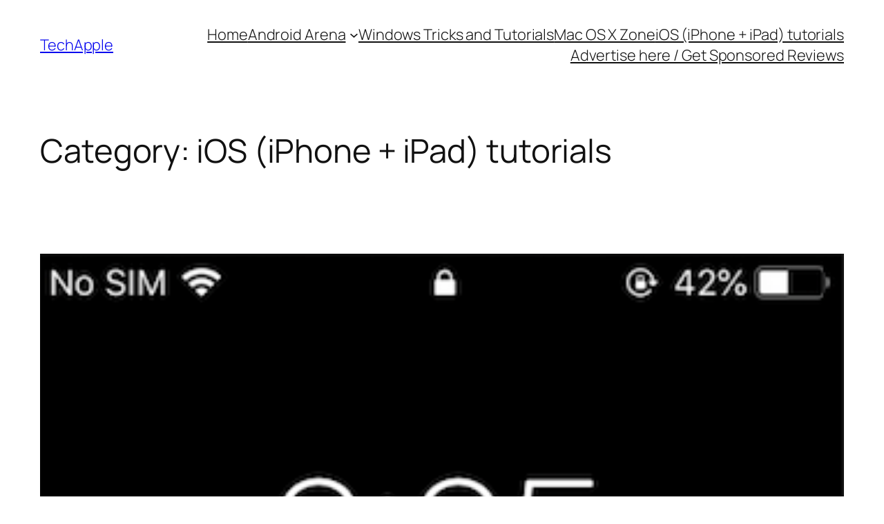

--- FILE ---
content_type: text/html; charset=UTF-8
request_url: https://techapple.net/category/ios-ipad-tutorials/
body_size: 31851
content:
<!DOCTYPE html>
<html lang="en-US">
<head>
	<meta charset="UTF-8" />
	<meta name="viewport" content="width=device-width, initial-scale=1" />
<meta name='robots' content='noindex, follow' />
	<style>img:is([sizes="auto" i], [sizes^="auto," i]) { contain-intrinsic-size: 3000px 1500px }</style>
	
	<!-- This site is optimized with the Yoast SEO plugin v24.9 - https://yoast.com/wordpress/plugins/seo/ -->
	<meta property="og:locale" content="en_US" />
	<meta property="og:type" content="article" />
	<meta property="og:title" content="iOS (iPhone + iPad) tutorials Archives | TechApple" />
	<meta property="og:url" content="https://techapple.net/category/ios-ipad-tutorials/" />
	<meta property="og:site_name" content="TechApple" />
	<script type="application/ld+json" class="yoast-schema-graph">{"@context":"https://schema.org","@graph":[{"@type":"CollectionPage","@id":"https://techapple.net/category/ios-ipad-tutorials/","url":"https://techapple.net/category/ios-ipad-tutorials/","name":"iOS (iPhone + iPad) tutorials Archives | TechApple","isPartOf":{"@id":"https://techapple.net/#website"},"primaryImageOfPage":{"@id":"https://techapple.net/category/ios-ipad-tutorials/#primaryimage"},"image":{"@id":"https://techapple.net/category/ios-ipad-tutorials/#primaryimage"},"thumbnailUrl":"https://i0.wp.com/techapple.net/wp-content/uploads/2018/11/Screenshot-at-Nov-15-14-37-28.png?fit=347%2C623&ssl=1","inLanguage":"en-US"},{"@type":"ImageObject","inLanguage":"en-US","@id":"https://techapple.net/category/ios-ipad-tutorials/#primaryimage","url":"https://i0.wp.com/techapple.net/wp-content/uploads/2018/11/Screenshot-at-Nov-15-14-37-28.png?fit=347%2C623&ssl=1","contentUrl":"https://i0.wp.com/techapple.net/wp-content/uploads/2018/11/Screenshot-at-Nov-15-14-37-28.png?fit=347%2C623&ssl=1","width":347,"height":623,"caption":"Music Playback still continues on Lockscreen or other apps on iPhone"},{"@type":"WebSite","@id":"https://techapple.net/#website","url":"https://techapple.net/","name":"TechApple","description":"Communicating Technology In an Easy Way","publisher":{"@id":"https://techapple.net/#/schema/person/d1c824f9c38eec59517810edb78bb78e"},"potentialAction":[{"@type":"SearchAction","target":{"@type":"EntryPoint","urlTemplate":"https://techapple.net/?s={search_term_string}"},"query-input":{"@type":"PropertyValueSpecification","valueRequired":true,"valueName":"search_term_string"}}],"inLanguage":"en-US"},{"@type":["Person","Organization"],"@id":"https://techapple.net/#/schema/person/d1c824f9c38eec59517810edb78bb78e","name":"Chaitanya","image":{"@type":"ImageObject","inLanguage":"en-US","@id":"https://techapple.net/#/schema/person/image/","url":"https://i0.wp.com/techapple.net/wp-content/uploads/2025/04/IMG_20220816_194504-scaled.jpg?fit=1440%2C2560&ssl=1","contentUrl":"https://i0.wp.com/techapple.net/wp-content/uploads/2025/04/IMG_20220816_194504-scaled.jpg?fit=1440%2C2560&ssl=1","width":1440,"height":2560,"caption":"Chaitanya"},"logo":{"@id":"https://techapple.net/#/schema/person/image/"},"sameAs":["https://techapple.net"]}]}</script>
	<!-- / Yoast SEO plugin. -->


<title>iOS (iPhone + iPad) tutorials Archives | TechApple</title>
<link rel='dns-prefetch' href='//secure.gravatar.com' />
<link rel='dns-prefetch' href='//stats.wp.com' />
<link rel='dns-prefetch' href='//v0.wordpress.com' />
<link rel='dns-prefetch' href='//jetpack.wordpress.com' />
<link rel='dns-prefetch' href='//s0.wp.com' />
<link rel='dns-prefetch' href='//public-api.wordpress.com' />
<link rel='dns-prefetch' href='//0.gravatar.com' />
<link rel='dns-prefetch' href='//1.gravatar.com' />
<link rel='dns-prefetch' href='//2.gravatar.com' />
<link rel='dns-prefetch' href='//widgets.wp.com' />
<link rel='preconnect' href='//i0.wp.com' />
<link rel='preconnect' href='//c0.wp.com' />
<link rel="alternate" type="application/rss+xml" title="TechApple &raquo; Feed" href="https://techapple.net/feed/" />
<link rel="alternate" type="application/rss+xml" title="TechApple &raquo; Comments Feed" href="https://techapple.net/comments/feed/" />
<link rel="alternate" type="application/rss+xml" title="TechApple &raquo; iOS (iPhone + iPad) tutorials Category Feed" href="https://techapple.net/category/ios-ipad-tutorials/feed/" />
<script>
window._wpemojiSettings = {"baseUrl":"https:\/\/s.w.org\/images\/core\/emoji\/16.0.1\/72x72\/","ext":".png","svgUrl":"https:\/\/s.w.org\/images\/core\/emoji\/16.0.1\/svg\/","svgExt":".svg","source":{"concatemoji":"https:\/\/techapple.net\/wp-includes\/js\/wp-emoji-release.min.js?ver=6.8.3"}};
/*! This file is auto-generated */
!function(s,n){var o,i,e;function c(e){try{var t={supportTests:e,timestamp:(new Date).valueOf()};sessionStorage.setItem(o,JSON.stringify(t))}catch(e){}}function p(e,t,n){e.clearRect(0,0,e.canvas.width,e.canvas.height),e.fillText(t,0,0);var t=new Uint32Array(e.getImageData(0,0,e.canvas.width,e.canvas.height).data),a=(e.clearRect(0,0,e.canvas.width,e.canvas.height),e.fillText(n,0,0),new Uint32Array(e.getImageData(0,0,e.canvas.width,e.canvas.height).data));return t.every(function(e,t){return e===a[t]})}function u(e,t){e.clearRect(0,0,e.canvas.width,e.canvas.height),e.fillText(t,0,0);for(var n=e.getImageData(16,16,1,1),a=0;a<n.data.length;a++)if(0!==n.data[a])return!1;return!0}function f(e,t,n,a){switch(t){case"flag":return n(e,"\ud83c\udff3\ufe0f\u200d\u26a7\ufe0f","\ud83c\udff3\ufe0f\u200b\u26a7\ufe0f")?!1:!n(e,"\ud83c\udde8\ud83c\uddf6","\ud83c\udde8\u200b\ud83c\uddf6")&&!n(e,"\ud83c\udff4\udb40\udc67\udb40\udc62\udb40\udc65\udb40\udc6e\udb40\udc67\udb40\udc7f","\ud83c\udff4\u200b\udb40\udc67\u200b\udb40\udc62\u200b\udb40\udc65\u200b\udb40\udc6e\u200b\udb40\udc67\u200b\udb40\udc7f");case"emoji":return!a(e,"\ud83e\udedf")}return!1}function g(e,t,n,a){var r="undefined"!=typeof WorkerGlobalScope&&self instanceof WorkerGlobalScope?new OffscreenCanvas(300,150):s.createElement("canvas"),o=r.getContext("2d",{willReadFrequently:!0}),i=(o.textBaseline="top",o.font="600 32px Arial",{});return e.forEach(function(e){i[e]=t(o,e,n,a)}),i}function t(e){var t=s.createElement("script");t.src=e,t.defer=!0,s.head.appendChild(t)}"undefined"!=typeof Promise&&(o="wpEmojiSettingsSupports",i=["flag","emoji"],n.supports={everything:!0,everythingExceptFlag:!0},e=new Promise(function(e){s.addEventListener("DOMContentLoaded",e,{once:!0})}),new Promise(function(t){var n=function(){try{var e=JSON.parse(sessionStorage.getItem(o));if("object"==typeof e&&"number"==typeof e.timestamp&&(new Date).valueOf()<e.timestamp+604800&&"object"==typeof e.supportTests)return e.supportTests}catch(e){}return null}();if(!n){if("undefined"!=typeof Worker&&"undefined"!=typeof OffscreenCanvas&&"undefined"!=typeof URL&&URL.createObjectURL&&"undefined"!=typeof Blob)try{var e="postMessage("+g.toString()+"("+[JSON.stringify(i),f.toString(),p.toString(),u.toString()].join(",")+"));",a=new Blob([e],{type:"text/javascript"}),r=new Worker(URL.createObjectURL(a),{name:"wpTestEmojiSupports"});return void(r.onmessage=function(e){c(n=e.data),r.terminate(),t(n)})}catch(e){}c(n=g(i,f,p,u))}t(n)}).then(function(e){for(var t in e)n.supports[t]=e[t],n.supports.everything=n.supports.everything&&n.supports[t],"flag"!==t&&(n.supports.everythingExceptFlag=n.supports.everythingExceptFlag&&n.supports[t]);n.supports.everythingExceptFlag=n.supports.everythingExceptFlag&&!n.supports.flag,n.DOMReady=!1,n.readyCallback=function(){n.DOMReady=!0}}).then(function(){return e}).then(function(){var e;n.supports.everything||(n.readyCallback(),(e=n.source||{}).concatemoji?t(e.concatemoji):e.wpemoji&&e.twemoji&&(t(e.twemoji),t(e.wpemoji)))}))}((window,document),window._wpemojiSettings);
</script>
<style id='wp-block-site-title-inline-css'>
.wp-block-site-title{box-sizing:border-box}.wp-block-site-title :where(a){color:inherit;font-family:inherit;font-size:inherit;font-style:inherit;font-weight:inherit;letter-spacing:inherit;line-height:inherit;text-decoration:inherit}
</style>
<style id='wp-block-navigation-link-inline-css'>
.wp-block-navigation .wp-block-navigation-item__label{overflow-wrap:break-word}.wp-block-navigation .wp-block-navigation-item__description{display:none}.link-ui-tools{border-top:1px solid #f0f0f0;padding:8px}.link-ui-block-inserter{padding-top:8px}.link-ui-block-inserter__back{margin-left:8px;text-transform:uppercase}
</style>
<link rel='stylesheet' id='wp-block-navigation-css' href='https://c0.wp.com/c/6.8.3/wp-includes/blocks/navigation/style.min.css' media='all' />
<style id='wp-block-group-inline-css'>
.wp-block-group{box-sizing:border-box}:where(.wp-block-group.wp-block-group-is-layout-constrained){position:relative}
</style>
<style id='wp-block-query-title-inline-css'>
.wp-block-query-title{box-sizing:border-box}
</style>
<style id='wp-block-term-description-inline-css'>
:where(.wp-block-term-description){box-sizing:border-box;margin-bottom:var(--wp--style--block-gap);margin-top:var(--wp--style--block-gap)}.wp-block-term-description p{margin-bottom:0;margin-top:0}
</style>
<style id='wp-block-post-featured-image-inline-css'>
.wp-block-post-featured-image{margin-left:0;margin-right:0}.wp-block-post-featured-image a{display:block;height:100%}.wp-block-post-featured-image :where(img){box-sizing:border-box;height:auto;max-width:100%;vertical-align:bottom;width:100%}.wp-block-post-featured-image.alignfull img,.wp-block-post-featured-image.alignwide img{width:100%}.wp-block-post-featured-image .wp-block-post-featured-image__overlay.has-background-dim{background-color:#000;inset:0;position:absolute}.wp-block-post-featured-image{position:relative}.wp-block-post-featured-image .wp-block-post-featured-image__overlay.has-background-gradient{background-color:initial}.wp-block-post-featured-image .wp-block-post-featured-image__overlay.has-background-dim-0{opacity:0}.wp-block-post-featured-image .wp-block-post-featured-image__overlay.has-background-dim-10{opacity:.1}.wp-block-post-featured-image .wp-block-post-featured-image__overlay.has-background-dim-20{opacity:.2}.wp-block-post-featured-image .wp-block-post-featured-image__overlay.has-background-dim-30{opacity:.3}.wp-block-post-featured-image .wp-block-post-featured-image__overlay.has-background-dim-40{opacity:.4}.wp-block-post-featured-image .wp-block-post-featured-image__overlay.has-background-dim-50{opacity:.5}.wp-block-post-featured-image .wp-block-post-featured-image__overlay.has-background-dim-60{opacity:.6}.wp-block-post-featured-image .wp-block-post-featured-image__overlay.has-background-dim-70{opacity:.7}.wp-block-post-featured-image .wp-block-post-featured-image__overlay.has-background-dim-80{opacity:.8}.wp-block-post-featured-image .wp-block-post-featured-image__overlay.has-background-dim-90{opacity:.9}.wp-block-post-featured-image .wp-block-post-featured-image__overlay.has-background-dim-100{opacity:1}.wp-block-post-featured-image:where(.alignleft,.alignright){width:100%}
</style>
<style id='wp-block-post-title-inline-css'>
.wp-block-post-title{box-sizing:border-box;word-break:break-word}.wp-block-post-title :where(a){display:inline-block;font-family:inherit;font-size:inherit;font-style:inherit;font-weight:inherit;letter-spacing:inherit;line-height:inherit;text-decoration:inherit}
</style>
<style id='wp-block-post-content-inline-css'>
.wp-block-post-content{display:flow-root}
</style>
<style id='wp-block-post-date-inline-css'>
.wp-block-post-date{box-sizing:border-box}
</style>
<style id='wp-block-post-template-inline-css'>
.wp-block-post-template{box-sizing:border-box;list-style:none;margin-bottom:0;margin-top:0;max-width:100%;padding:0}.wp-block-post-template.is-flex-container{display:flex;flex-direction:row;flex-wrap:wrap;gap:1.25em}.wp-block-post-template.is-flex-container>li{margin:0;width:100%}@media (min-width:600px){.wp-block-post-template.is-flex-container.is-flex-container.columns-2>li{width:calc(50% - .625em)}.wp-block-post-template.is-flex-container.is-flex-container.columns-3>li{width:calc(33.33333% - .83333em)}.wp-block-post-template.is-flex-container.is-flex-container.columns-4>li{width:calc(25% - .9375em)}.wp-block-post-template.is-flex-container.is-flex-container.columns-5>li{width:calc(20% - 1em)}.wp-block-post-template.is-flex-container.is-flex-container.columns-6>li{width:calc(16.66667% - 1.04167em)}}@media (max-width:600px){.wp-block-post-template-is-layout-grid.wp-block-post-template-is-layout-grid.wp-block-post-template-is-layout-grid.wp-block-post-template-is-layout-grid{grid-template-columns:1fr}}.wp-block-post-template-is-layout-constrained>li>.alignright,.wp-block-post-template-is-layout-flow>li>.alignright{float:right;margin-inline-end:0;margin-inline-start:2em}.wp-block-post-template-is-layout-constrained>li>.alignleft,.wp-block-post-template-is-layout-flow>li>.alignleft{float:left;margin-inline-end:2em;margin-inline-start:0}.wp-block-post-template-is-layout-constrained>li>.aligncenter,.wp-block-post-template-is-layout-flow>li>.aligncenter{margin-inline-end:auto;margin-inline-start:auto}
</style>
<style id='wp-block-paragraph-inline-css'>
.is-small-text{font-size:.875em}.is-regular-text{font-size:1em}.is-large-text{font-size:2.25em}.is-larger-text{font-size:3em}.has-drop-cap:not(:focus):first-letter{float:left;font-size:8.4em;font-style:normal;font-weight:100;line-height:.68;margin:.05em .1em 0 0;text-transform:uppercase}body.rtl .has-drop-cap:not(:focus):first-letter{float:none;margin-left:.1em}p.has-drop-cap.has-background{overflow:hidden}:root :where(p.has-background){padding:1.25em 2.375em}:where(p.has-text-color:not(.has-link-color)) a{color:inherit}p.has-text-align-left[style*="writing-mode:vertical-lr"],p.has-text-align-right[style*="writing-mode:vertical-rl"]{rotate:180deg}
</style>
<style id='wp-block-query-pagination-inline-css'>
.wp-block-query-pagination.is-content-justification-space-between>.wp-block-query-pagination-next:last-of-type{margin-inline-start:auto}.wp-block-query-pagination.is-content-justification-space-between>.wp-block-query-pagination-previous:first-child{margin-inline-end:auto}.wp-block-query-pagination .wp-block-query-pagination-previous-arrow{display:inline-block;margin-right:1ch}.wp-block-query-pagination .wp-block-query-pagination-previous-arrow:not(.is-arrow-chevron){transform:scaleX(1)}.wp-block-query-pagination .wp-block-query-pagination-next-arrow{display:inline-block;margin-left:1ch}.wp-block-query-pagination .wp-block-query-pagination-next-arrow:not(.is-arrow-chevron){transform:scaleX(1)}.wp-block-query-pagination.aligncenter{justify-content:center}
</style>
<style id='wp-block-site-logo-inline-css'>
.wp-block-site-logo{box-sizing:border-box;line-height:0}.wp-block-site-logo a{display:inline-block;line-height:0}.wp-block-site-logo.is-default-size img{height:auto;width:120px}.wp-block-site-logo img{height:auto;max-width:100%}.wp-block-site-logo a,.wp-block-site-logo img{border-radius:inherit}.wp-block-site-logo.aligncenter{margin-left:auto;margin-right:auto;text-align:center}:root :where(.wp-block-site-logo.is-style-rounded){border-radius:9999px}
</style>
<style id='wp-block-site-tagline-inline-css'>
.wp-block-site-tagline{box-sizing:border-box}
</style>
<style id='wp-block-spacer-inline-css'>
.wp-block-spacer{clear:both}
</style>
<style id='wp-block-columns-inline-css'>
.wp-block-columns{align-items:normal!important;box-sizing:border-box;display:flex;flex-wrap:wrap!important}@media (min-width:782px){.wp-block-columns{flex-wrap:nowrap!important}}.wp-block-columns.are-vertically-aligned-top{align-items:flex-start}.wp-block-columns.are-vertically-aligned-center{align-items:center}.wp-block-columns.are-vertically-aligned-bottom{align-items:flex-end}@media (max-width:781px){.wp-block-columns:not(.is-not-stacked-on-mobile)>.wp-block-column{flex-basis:100%!important}}@media (min-width:782px){.wp-block-columns:not(.is-not-stacked-on-mobile)>.wp-block-column{flex-basis:0;flex-grow:1}.wp-block-columns:not(.is-not-stacked-on-mobile)>.wp-block-column[style*=flex-basis]{flex-grow:0}}.wp-block-columns.is-not-stacked-on-mobile{flex-wrap:nowrap!important}.wp-block-columns.is-not-stacked-on-mobile>.wp-block-column{flex-basis:0;flex-grow:1}.wp-block-columns.is-not-stacked-on-mobile>.wp-block-column[style*=flex-basis]{flex-grow:0}:where(.wp-block-columns){margin-bottom:1.75em}:where(.wp-block-columns.has-background){padding:1.25em 2.375em}.wp-block-column{flex-grow:1;min-width:0;overflow-wrap:break-word;word-break:break-word}.wp-block-column.is-vertically-aligned-top{align-self:flex-start}.wp-block-column.is-vertically-aligned-center{align-self:center}.wp-block-column.is-vertically-aligned-bottom{align-self:flex-end}.wp-block-column.is-vertically-aligned-stretch{align-self:stretch}.wp-block-column.is-vertically-aligned-bottom,.wp-block-column.is-vertically-aligned-center,.wp-block-column.is-vertically-aligned-top{width:100%}
</style>
<style id='wp-emoji-styles-inline-css'>

	img.wp-smiley, img.emoji {
		display: inline !important;
		border: none !important;
		box-shadow: none !important;
		height: 1em !important;
		width: 1em !important;
		margin: 0 0.07em !important;
		vertical-align: -0.1em !important;
		background: none !important;
		padding: 0 !important;
	}
</style>
<style id='wp-block-library-inline-css'>
:root{--wp-admin-theme-color:#007cba;--wp-admin-theme-color--rgb:0,124,186;--wp-admin-theme-color-darker-10:#006ba1;--wp-admin-theme-color-darker-10--rgb:0,107,161;--wp-admin-theme-color-darker-20:#005a87;--wp-admin-theme-color-darker-20--rgb:0,90,135;--wp-admin-border-width-focus:2px;--wp-block-synced-color:#7a00df;--wp-block-synced-color--rgb:122,0,223;--wp-bound-block-color:var(--wp-block-synced-color)}@media (min-resolution:192dpi){:root{--wp-admin-border-width-focus:1.5px}}.wp-element-button{cursor:pointer}:root{--wp--preset--font-size--normal:16px;--wp--preset--font-size--huge:42px}:root .has-very-light-gray-background-color{background-color:#eee}:root .has-very-dark-gray-background-color{background-color:#313131}:root .has-very-light-gray-color{color:#eee}:root .has-very-dark-gray-color{color:#313131}:root .has-vivid-green-cyan-to-vivid-cyan-blue-gradient-background{background:linear-gradient(135deg,#00d084,#0693e3)}:root .has-purple-crush-gradient-background{background:linear-gradient(135deg,#34e2e4,#4721fb 50%,#ab1dfe)}:root .has-hazy-dawn-gradient-background{background:linear-gradient(135deg,#faaca8,#dad0ec)}:root .has-subdued-olive-gradient-background{background:linear-gradient(135deg,#fafae1,#67a671)}:root .has-atomic-cream-gradient-background{background:linear-gradient(135deg,#fdd79a,#004a59)}:root .has-nightshade-gradient-background{background:linear-gradient(135deg,#330968,#31cdcf)}:root .has-midnight-gradient-background{background:linear-gradient(135deg,#020381,#2874fc)}.has-regular-font-size{font-size:1em}.has-larger-font-size{font-size:2.625em}.has-normal-font-size{font-size:var(--wp--preset--font-size--normal)}.has-huge-font-size{font-size:var(--wp--preset--font-size--huge)}.has-text-align-center{text-align:center}.has-text-align-left{text-align:left}.has-text-align-right{text-align:right}#end-resizable-editor-section{display:none}.aligncenter{clear:both}.items-justified-left{justify-content:flex-start}.items-justified-center{justify-content:center}.items-justified-right{justify-content:flex-end}.items-justified-space-between{justify-content:space-between}.screen-reader-text{border:0;clip-path:inset(50%);height:1px;margin:-1px;overflow:hidden;padding:0;position:absolute;width:1px;word-wrap:normal!important}.screen-reader-text:focus{background-color:#ddd;clip-path:none;color:#444;display:block;font-size:1em;height:auto;left:5px;line-height:normal;padding:15px 23px 14px;text-decoration:none;top:5px;width:auto;z-index:100000}html :where(.has-border-color){border-style:solid}html :where([style*=border-top-color]){border-top-style:solid}html :where([style*=border-right-color]){border-right-style:solid}html :where([style*=border-bottom-color]){border-bottom-style:solid}html :where([style*=border-left-color]){border-left-style:solid}html :where([style*=border-width]){border-style:solid}html :where([style*=border-top-width]){border-top-style:solid}html :where([style*=border-right-width]){border-right-style:solid}html :where([style*=border-bottom-width]){border-bottom-style:solid}html :where([style*=border-left-width]){border-left-style:solid}html :where(img[class*=wp-image-]){height:auto;max-width:100%}:where(figure){margin:0 0 1em}html :where(.is-position-sticky){--wp-admin--admin-bar--position-offset:var(--wp-admin--admin-bar--height,0px)}@media screen and (max-width:600px){html :where(.is-position-sticky){--wp-admin--admin-bar--position-offset:0px}}
</style>
<style id='global-styles-inline-css'>
:root{--wp--preset--aspect-ratio--square: 1;--wp--preset--aspect-ratio--4-3: 4/3;--wp--preset--aspect-ratio--3-4: 3/4;--wp--preset--aspect-ratio--3-2: 3/2;--wp--preset--aspect-ratio--2-3: 2/3;--wp--preset--aspect-ratio--16-9: 16/9;--wp--preset--aspect-ratio--9-16: 9/16;--wp--preset--color--black: #000000;--wp--preset--color--cyan-bluish-gray: #abb8c3;--wp--preset--color--white: #ffffff;--wp--preset--color--pale-pink: #f78da7;--wp--preset--color--vivid-red: #cf2e2e;--wp--preset--color--luminous-vivid-orange: #ff6900;--wp--preset--color--luminous-vivid-amber: #fcb900;--wp--preset--color--light-green-cyan: #7bdcb5;--wp--preset--color--vivid-green-cyan: #00d084;--wp--preset--color--pale-cyan-blue: #8ed1fc;--wp--preset--color--vivid-cyan-blue: #0693e3;--wp--preset--color--vivid-purple: #9b51e0;--wp--preset--color--base: #FFFFFF;--wp--preset--color--contrast: #111111;--wp--preset--color--accent-1: #FFEE58;--wp--preset--color--accent-2: #F6CFF4;--wp--preset--color--accent-3: #503AA8;--wp--preset--color--accent-4: #686868;--wp--preset--color--accent-5: #FBFAF3;--wp--preset--color--accent-6: color-mix(in srgb, currentColor 20%, transparent);--wp--preset--gradient--vivid-cyan-blue-to-vivid-purple: linear-gradient(135deg,rgba(6,147,227,1) 0%,rgb(155,81,224) 100%);--wp--preset--gradient--light-green-cyan-to-vivid-green-cyan: linear-gradient(135deg,rgb(122,220,180) 0%,rgb(0,208,130) 100%);--wp--preset--gradient--luminous-vivid-amber-to-luminous-vivid-orange: linear-gradient(135deg,rgba(252,185,0,1) 0%,rgba(255,105,0,1) 100%);--wp--preset--gradient--luminous-vivid-orange-to-vivid-red: linear-gradient(135deg,rgba(255,105,0,1) 0%,rgb(207,46,46) 100%);--wp--preset--gradient--very-light-gray-to-cyan-bluish-gray: linear-gradient(135deg,rgb(238,238,238) 0%,rgb(169,184,195) 100%);--wp--preset--gradient--cool-to-warm-spectrum: linear-gradient(135deg,rgb(74,234,220) 0%,rgb(151,120,209) 20%,rgb(207,42,186) 40%,rgb(238,44,130) 60%,rgb(251,105,98) 80%,rgb(254,248,76) 100%);--wp--preset--gradient--blush-light-purple: linear-gradient(135deg,rgb(255,206,236) 0%,rgb(152,150,240) 100%);--wp--preset--gradient--blush-bordeaux: linear-gradient(135deg,rgb(254,205,165) 0%,rgb(254,45,45) 50%,rgb(107,0,62) 100%);--wp--preset--gradient--luminous-dusk: linear-gradient(135deg,rgb(255,203,112) 0%,rgb(199,81,192) 50%,rgb(65,88,208) 100%);--wp--preset--gradient--pale-ocean: linear-gradient(135deg,rgb(255,245,203) 0%,rgb(182,227,212) 50%,rgb(51,167,181) 100%);--wp--preset--gradient--electric-grass: linear-gradient(135deg,rgb(202,248,128) 0%,rgb(113,206,126) 100%);--wp--preset--gradient--midnight: linear-gradient(135deg,rgb(2,3,129) 0%,rgb(40,116,252) 100%);--wp--preset--font-size--small: 0.875rem;--wp--preset--font-size--medium: clamp(1rem, 1rem + ((1vw - 0.2rem) * 0.196), 1.125rem);--wp--preset--font-size--large: clamp(1.125rem, 1.125rem + ((1vw - 0.2rem) * 0.392), 1.375rem);--wp--preset--font-size--x-large: clamp(1.75rem, 1.75rem + ((1vw - 0.2rem) * 0.392), 2rem);--wp--preset--font-size--xx-large: clamp(2.15rem, 2.15rem + ((1vw - 0.2rem) * 1.333), 3rem);--wp--preset--font-family--manrope: Manrope, sans-serif;--wp--preset--font-family--fira-code: "Fira Code", monospace;--wp--preset--spacing--20: 10px;--wp--preset--spacing--30: 20px;--wp--preset--spacing--40: 30px;--wp--preset--spacing--50: clamp(30px, 5vw, 50px);--wp--preset--spacing--60: clamp(30px, 7vw, 70px);--wp--preset--spacing--70: clamp(50px, 7vw, 90px);--wp--preset--spacing--80: clamp(70px, 10vw, 140px);--wp--preset--shadow--natural: 6px 6px 9px rgba(0, 0, 0, 0.2);--wp--preset--shadow--deep: 12px 12px 50px rgba(0, 0, 0, 0.4);--wp--preset--shadow--sharp: 6px 6px 0px rgba(0, 0, 0, 0.2);--wp--preset--shadow--outlined: 6px 6px 0px -3px rgba(255, 255, 255, 1), 6px 6px rgba(0, 0, 0, 1);--wp--preset--shadow--crisp: 6px 6px 0px rgba(0, 0, 0, 1);}:root { --wp--style--global--content-size: 645px;--wp--style--global--wide-size: 1340px; }:where(body) { margin: 0; }.wp-site-blocks { padding-top: var(--wp--style--root--padding-top); padding-bottom: var(--wp--style--root--padding-bottom); }.has-global-padding { padding-right: var(--wp--style--root--padding-right); padding-left: var(--wp--style--root--padding-left); }.has-global-padding > .alignfull { margin-right: calc(var(--wp--style--root--padding-right) * -1); margin-left: calc(var(--wp--style--root--padding-left) * -1); }.has-global-padding :where(:not(.alignfull.is-layout-flow) > .has-global-padding:not(.wp-block-block, .alignfull)) { padding-right: 0; padding-left: 0; }.has-global-padding :where(:not(.alignfull.is-layout-flow) > .has-global-padding:not(.wp-block-block, .alignfull)) > .alignfull { margin-left: 0; margin-right: 0; }.wp-site-blocks > .alignleft { float: left; margin-right: 2em; }.wp-site-blocks > .alignright { float: right; margin-left: 2em; }.wp-site-blocks > .aligncenter { justify-content: center; margin-left: auto; margin-right: auto; }:where(.wp-site-blocks) > * { margin-block-start: 1.2rem; margin-block-end: 0; }:where(.wp-site-blocks) > :first-child { margin-block-start: 0; }:where(.wp-site-blocks) > :last-child { margin-block-end: 0; }:root { --wp--style--block-gap: 1.2rem; }:root :where(.is-layout-flow) > :first-child{margin-block-start: 0;}:root :where(.is-layout-flow) > :last-child{margin-block-end: 0;}:root :where(.is-layout-flow) > *{margin-block-start: 1.2rem;margin-block-end: 0;}:root :where(.is-layout-constrained) > :first-child{margin-block-start: 0;}:root :where(.is-layout-constrained) > :last-child{margin-block-end: 0;}:root :where(.is-layout-constrained) > *{margin-block-start: 1.2rem;margin-block-end: 0;}:root :where(.is-layout-flex){gap: 1.2rem;}:root :where(.is-layout-grid){gap: 1.2rem;}.is-layout-flow > .alignleft{float: left;margin-inline-start: 0;margin-inline-end: 2em;}.is-layout-flow > .alignright{float: right;margin-inline-start: 2em;margin-inline-end: 0;}.is-layout-flow > .aligncenter{margin-left: auto !important;margin-right: auto !important;}.is-layout-constrained > .alignleft{float: left;margin-inline-start: 0;margin-inline-end: 2em;}.is-layout-constrained > .alignright{float: right;margin-inline-start: 2em;margin-inline-end: 0;}.is-layout-constrained > .aligncenter{margin-left: auto !important;margin-right: auto !important;}.is-layout-constrained > :where(:not(.alignleft):not(.alignright):not(.alignfull)){max-width: var(--wp--style--global--content-size);margin-left: auto !important;margin-right: auto !important;}.is-layout-constrained > .alignwide{max-width: var(--wp--style--global--wide-size);}body .is-layout-flex{display: flex;}.is-layout-flex{flex-wrap: wrap;align-items: center;}.is-layout-flex > :is(*, div){margin: 0;}body .is-layout-grid{display: grid;}.is-layout-grid > :is(*, div){margin: 0;}body{background-color: var(--wp--preset--color--base);color: var(--wp--preset--color--contrast);font-family: var(--wp--preset--font-family--manrope);font-size: var(--wp--preset--font-size--large);font-weight: 300;letter-spacing: -0.1px;line-height: 1.4;--wp--style--root--padding-top: 0px;--wp--style--root--padding-right: var(--wp--preset--spacing--50);--wp--style--root--padding-bottom: 0px;--wp--style--root--padding-left: var(--wp--preset--spacing--50);}a:where(:not(.wp-element-button)){color: currentColor;text-decoration: underline;}:root :where(a:where(:not(.wp-element-button)):hover){text-decoration: none;}h1, h2, h3, h4, h5, h6{font-weight: 400;letter-spacing: -0.1px;line-height: 1.125;}h1{font-size: var(--wp--preset--font-size--xx-large);}h2{font-size: var(--wp--preset--font-size--x-large);}h3{font-size: var(--wp--preset--font-size--large);}h4{font-size: var(--wp--preset--font-size--medium);}h5{font-size: var(--wp--preset--font-size--small);letter-spacing: 0.5px;}h6{font-size: var(--wp--preset--font-size--small);font-weight: 700;letter-spacing: 1.4px;text-transform: uppercase;}:root :where(.wp-element-button, .wp-block-button__link){background-color: var(--wp--preset--color--contrast);border-width: 0;color: var(--wp--preset--color--base);font-family: inherit;font-size: var(--wp--preset--font-size--medium);line-height: inherit;padding-top: 1rem;padding-right: 2.25rem;padding-bottom: 1rem;padding-left: 2.25rem;text-decoration: none;}:root :where(.wp-element-button:hover, .wp-block-button__link:hover){background-color: color-mix(in srgb, var(--wp--preset--color--contrast) 85%, transparent);border-color: transparent;color: var(--wp--preset--color--base);}:root :where(.wp-element-button:focus, .wp-block-button__link:focus){outline-color: var(--wp--preset--color--accent-4);outline-offset: 2px;}:root :where(.wp-element-caption, .wp-block-audio figcaption, .wp-block-embed figcaption, .wp-block-gallery figcaption, .wp-block-image figcaption, .wp-block-table figcaption, .wp-block-video figcaption){font-size: var(--wp--preset--font-size--small);line-height: 1.4;}.has-black-color{color: var(--wp--preset--color--black) !important;}.has-cyan-bluish-gray-color{color: var(--wp--preset--color--cyan-bluish-gray) !important;}.has-white-color{color: var(--wp--preset--color--white) !important;}.has-pale-pink-color{color: var(--wp--preset--color--pale-pink) !important;}.has-vivid-red-color{color: var(--wp--preset--color--vivid-red) !important;}.has-luminous-vivid-orange-color{color: var(--wp--preset--color--luminous-vivid-orange) !important;}.has-luminous-vivid-amber-color{color: var(--wp--preset--color--luminous-vivid-amber) !important;}.has-light-green-cyan-color{color: var(--wp--preset--color--light-green-cyan) !important;}.has-vivid-green-cyan-color{color: var(--wp--preset--color--vivid-green-cyan) !important;}.has-pale-cyan-blue-color{color: var(--wp--preset--color--pale-cyan-blue) !important;}.has-vivid-cyan-blue-color{color: var(--wp--preset--color--vivid-cyan-blue) !important;}.has-vivid-purple-color{color: var(--wp--preset--color--vivid-purple) !important;}.has-base-color{color: var(--wp--preset--color--base) !important;}.has-contrast-color{color: var(--wp--preset--color--contrast) !important;}.has-accent-1-color{color: var(--wp--preset--color--accent-1) !important;}.has-accent-2-color{color: var(--wp--preset--color--accent-2) !important;}.has-accent-3-color{color: var(--wp--preset--color--accent-3) !important;}.has-accent-4-color{color: var(--wp--preset--color--accent-4) !important;}.has-accent-5-color{color: var(--wp--preset--color--accent-5) !important;}.has-accent-6-color{color: var(--wp--preset--color--accent-6) !important;}.has-black-background-color{background-color: var(--wp--preset--color--black) !important;}.has-cyan-bluish-gray-background-color{background-color: var(--wp--preset--color--cyan-bluish-gray) !important;}.has-white-background-color{background-color: var(--wp--preset--color--white) !important;}.has-pale-pink-background-color{background-color: var(--wp--preset--color--pale-pink) !important;}.has-vivid-red-background-color{background-color: var(--wp--preset--color--vivid-red) !important;}.has-luminous-vivid-orange-background-color{background-color: var(--wp--preset--color--luminous-vivid-orange) !important;}.has-luminous-vivid-amber-background-color{background-color: var(--wp--preset--color--luminous-vivid-amber) !important;}.has-light-green-cyan-background-color{background-color: var(--wp--preset--color--light-green-cyan) !important;}.has-vivid-green-cyan-background-color{background-color: var(--wp--preset--color--vivid-green-cyan) !important;}.has-pale-cyan-blue-background-color{background-color: var(--wp--preset--color--pale-cyan-blue) !important;}.has-vivid-cyan-blue-background-color{background-color: var(--wp--preset--color--vivid-cyan-blue) !important;}.has-vivid-purple-background-color{background-color: var(--wp--preset--color--vivid-purple) !important;}.has-base-background-color{background-color: var(--wp--preset--color--base) !important;}.has-contrast-background-color{background-color: var(--wp--preset--color--contrast) !important;}.has-accent-1-background-color{background-color: var(--wp--preset--color--accent-1) !important;}.has-accent-2-background-color{background-color: var(--wp--preset--color--accent-2) !important;}.has-accent-3-background-color{background-color: var(--wp--preset--color--accent-3) !important;}.has-accent-4-background-color{background-color: var(--wp--preset--color--accent-4) !important;}.has-accent-5-background-color{background-color: var(--wp--preset--color--accent-5) !important;}.has-accent-6-background-color{background-color: var(--wp--preset--color--accent-6) !important;}.has-black-border-color{border-color: var(--wp--preset--color--black) !important;}.has-cyan-bluish-gray-border-color{border-color: var(--wp--preset--color--cyan-bluish-gray) !important;}.has-white-border-color{border-color: var(--wp--preset--color--white) !important;}.has-pale-pink-border-color{border-color: var(--wp--preset--color--pale-pink) !important;}.has-vivid-red-border-color{border-color: var(--wp--preset--color--vivid-red) !important;}.has-luminous-vivid-orange-border-color{border-color: var(--wp--preset--color--luminous-vivid-orange) !important;}.has-luminous-vivid-amber-border-color{border-color: var(--wp--preset--color--luminous-vivid-amber) !important;}.has-light-green-cyan-border-color{border-color: var(--wp--preset--color--light-green-cyan) !important;}.has-vivid-green-cyan-border-color{border-color: var(--wp--preset--color--vivid-green-cyan) !important;}.has-pale-cyan-blue-border-color{border-color: var(--wp--preset--color--pale-cyan-blue) !important;}.has-vivid-cyan-blue-border-color{border-color: var(--wp--preset--color--vivid-cyan-blue) !important;}.has-vivid-purple-border-color{border-color: var(--wp--preset--color--vivid-purple) !important;}.has-base-border-color{border-color: var(--wp--preset--color--base) !important;}.has-contrast-border-color{border-color: var(--wp--preset--color--contrast) !important;}.has-accent-1-border-color{border-color: var(--wp--preset--color--accent-1) !important;}.has-accent-2-border-color{border-color: var(--wp--preset--color--accent-2) !important;}.has-accent-3-border-color{border-color: var(--wp--preset--color--accent-3) !important;}.has-accent-4-border-color{border-color: var(--wp--preset--color--accent-4) !important;}.has-accent-5-border-color{border-color: var(--wp--preset--color--accent-5) !important;}.has-accent-6-border-color{border-color: var(--wp--preset--color--accent-6) !important;}.has-vivid-cyan-blue-to-vivid-purple-gradient-background{background: var(--wp--preset--gradient--vivid-cyan-blue-to-vivid-purple) !important;}.has-light-green-cyan-to-vivid-green-cyan-gradient-background{background: var(--wp--preset--gradient--light-green-cyan-to-vivid-green-cyan) !important;}.has-luminous-vivid-amber-to-luminous-vivid-orange-gradient-background{background: var(--wp--preset--gradient--luminous-vivid-amber-to-luminous-vivid-orange) !important;}.has-luminous-vivid-orange-to-vivid-red-gradient-background{background: var(--wp--preset--gradient--luminous-vivid-orange-to-vivid-red) !important;}.has-very-light-gray-to-cyan-bluish-gray-gradient-background{background: var(--wp--preset--gradient--very-light-gray-to-cyan-bluish-gray) !important;}.has-cool-to-warm-spectrum-gradient-background{background: var(--wp--preset--gradient--cool-to-warm-spectrum) !important;}.has-blush-light-purple-gradient-background{background: var(--wp--preset--gradient--blush-light-purple) !important;}.has-blush-bordeaux-gradient-background{background: var(--wp--preset--gradient--blush-bordeaux) !important;}.has-luminous-dusk-gradient-background{background: var(--wp--preset--gradient--luminous-dusk) !important;}.has-pale-ocean-gradient-background{background: var(--wp--preset--gradient--pale-ocean) !important;}.has-electric-grass-gradient-background{background: var(--wp--preset--gradient--electric-grass) !important;}.has-midnight-gradient-background{background: var(--wp--preset--gradient--midnight) !important;}.has-small-font-size{font-size: var(--wp--preset--font-size--small) !important;}.has-medium-font-size{font-size: var(--wp--preset--font-size--medium) !important;}.has-large-font-size{font-size: var(--wp--preset--font-size--large) !important;}.has-x-large-font-size{font-size: var(--wp--preset--font-size--x-large) !important;}.has-xx-large-font-size{font-size: var(--wp--preset--font-size--xx-large) !important;}.has-manrope-font-family{font-family: var(--wp--preset--font-family--manrope) !important;}.has-fira-code-font-family{font-family: var(--wp--preset--font-family--fira-code) !important;}
:root :where(.wp-block-columns-is-layout-flow) > :first-child{margin-block-start: 0;}:root :where(.wp-block-columns-is-layout-flow) > :last-child{margin-block-end: 0;}:root :where(.wp-block-columns-is-layout-flow) > *{margin-block-start: var(--wp--preset--spacing--50);margin-block-end: 0;}:root :where(.wp-block-columns-is-layout-constrained) > :first-child{margin-block-start: 0;}:root :where(.wp-block-columns-is-layout-constrained) > :last-child{margin-block-end: 0;}:root :where(.wp-block-columns-is-layout-constrained) > *{margin-block-start: var(--wp--preset--spacing--50);margin-block-end: 0;}:root :where(.wp-block-columns-is-layout-flex){gap: var(--wp--preset--spacing--50);}:root :where(.wp-block-columns-is-layout-grid){gap: var(--wp--preset--spacing--50);}
:root :where(.wp-block-post-date){color: var(--wp--preset--color--accent-4);font-size: var(--wp--preset--font-size--small);}
:root :where(.wp-block-post-date a:where(:not(.wp-element-button))){color: var(--wp--preset--color--accent-4);text-decoration: none;}
:root :where(.wp-block-post-date a:where(:not(.wp-element-button)):hover){text-decoration: underline;}
:root :where(.wp-block-post-title a:where(:not(.wp-element-button))){text-decoration: none;}
:root :where(.wp-block-post-title a:where(:not(.wp-element-button)):hover){text-decoration: underline;}
:root :where(.wp-block-query-pagination){font-size: var(--wp--preset--font-size--medium);font-weight: 500;}
:root :where(.wp-block-site-tagline){font-size: var(--wp--preset--font-size--medium);}
:root :where(.wp-block-site-title){font-weight: 700;letter-spacing: -.5px;}
:root :where(.wp-block-site-title a:where(:not(.wp-element-button))){text-decoration: none;}
:root :where(.wp-block-site-title a:where(:not(.wp-element-button)):hover){text-decoration: underline;}
:root :where(.wp-block-term-description){font-size: var(--wp--preset--font-size--medium);}
:root :where(.wp-block-navigation){font-size: var(--wp--preset--font-size--medium);}
:root :where(.wp-block-navigation a:where(:not(.wp-element-button))){text-decoration: none;}
:root :where(.wp-block-navigation a:where(:not(.wp-element-button)):hover){text-decoration: underline;}
</style>
<style id='core-block-supports-inline-css'>
.wp-container-core-navigation-is-layout-fc306653{justify-content:flex-end;}.wp-container-core-group-is-layout-f4c28e8b{flex-wrap:nowrap;gap:var(--wp--preset--spacing--10);justify-content:flex-end;}.wp-container-core-group-is-layout-8165f36a{flex-wrap:nowrap;justify-content:space-between;}.wp-container-core-query-pagination-is-layout-b2891da8{justify-content:space-between;}.wp-container-core-columns-is-layout-28f84493{flex-wrap:nowrap;}.wp-container-core-navigation-is-layout-fe9cc265{flex-direction:column;align-items:flex-start;}.wp-container-core-group-is-layout-570722b2{gap:var(--wp--preset--spacing--80);justify-content:space-between;align-items:flex-start;}.wp-container-core-group-is-layout-e5edad21{justify-content:space-between;align-items:flex-start;}.wp-container-core-group-is-layout-91e87306{gap:var(--wp--preset--spacing--20);justify-content:space-between;}
</style>
<style id='wp-block-template-skip-link-inline-css'>

		.skip-link.screen-reader-text {
			border: 0;
			clip-path: inset(50%);
			height: 1px;
			margin: -1px;
			overflow: hidden;
			padding: 0;
			position: absolute !important;
			width: 1px;
			word-wrap: normal !important;
		}

		.skip-link.screen-reader-text:focus {
			background-color: #eee;
			clip-path: none;
			color: #444;
			display: block;
			font-size: 1em;
			height: auto;
			left: 5px;
			line-height: normal;
			padding: 15px 23px 14px;
			text-decoration: none;
			top: 5px;
			width: auto;
			z-index: 100000;
		}
</style>
<link rel='stylesheet' id='twentytwentyfive-style-css' href='https://techapple.net/wp-content/themes/twentytwentyfive/style.css?ver=1.1' media='all' />
<link rel='stylesheet' id='jetpack_likes-css' href='https://c0.wp.com/p/jetpack/14.5/modules/likes/style.css' media='all' />
<style id='akismet-widget-style-inline-css'>

			.a-stats {
				--akismet-color-mid-green: #357b49;
				--akismet-color-white: #fff;
				--akismet-color-light-grey: #f6f7f7;

				max-width: 350px;
				width: auto;
			}

			.a-stats * {
				all: unset;
				box-sizing: border-box;
			}

			.a-stats strong {
				font-weight: 600;
			}

			.a-stats a.a-stats__link,
			.a-stats a.a-stats__link:visited,
			.a-stats a.a-stats__link:active {
				background: var(--akismet-color-mid-green);
				border: none;
				box-shadow: none;
				border-radius: 8px;
				color: var(--akismet-color-white);
				cursor: pointer;
				display: block;
				font-family: -apple-system, BlinkMacSystemFont, 'Segoe UI', 'Roboto', 'Oxygen-Sans', 'Ubuntu', 'Cantarell', 'Helvetica Neue', sans-serif;
				font-weight: 500;
				padding: 12px;
				text-align: center;
				text-decoration: none;
				transition: all 0.2s ease;
			}

			/* Extra specificity to deal with TwentyTwentyOne focus style */
			.widget .a-stats a.a-stats__link:focus {
				background: var(--akismet-color-mid-green);
				color: var(--akismet-color-white);
				text-decoration: none;
			}

			.a-stats a.a-stats__link:hover {
				filter: brightness(110%);
				box-shadow: 0 4px 12px rgba(0, 0, 0, 0.06), 0 0 2px rgba(0, 0, 0, 0.16);
			}

			.a-stats .count {
				color: var(--akismet-color-white);
				display: block;
				font-size: 1.5em;
				line-height: 1.4;
				padding: 0 13px;
				white-space: nowrap;
			}
		
</style>
<link rel="https://api.w.org/" href="https://techapple.net/wp-json/" /><link rel="alternate" title="JSON" type="application/json" href="https://techapple.net/wp-json/wp/v2/categories/4330" /><link rel="EditURI" type="application/rsd+xml" title="RSD" href="https://techapple.net/xmlrpc.php?rsd" />
<meta name="generator" content="WordPress 6.8.3" />
	<style>img#wpstats{display:none}</style>
		<script type="importmap" id="wp-importmap">
{"imports":{"@wordpress\/interactivity":"https:\/\/techapple.net\/wp-includes\/js\/dist\/script-modules\/interactivity\/index.min.js?ver=55aebb6e0a16726baffb"}}
</script>
<script type="module" src="https://techapple.net/wp-includes/js/dist/script-modules/block-library/navigation/view.min.js?ver=61572d447d60c0aa5240" id="@wordpress/block-library/navigation/view-js-module"></script>
<link rel="modulepreload" href="https://techapple.net/wp-includes/js/dist/script-modules/interactivity/index.min.js?ver=55aebb6e0a16726baffb" id="@wordpress/interactivity-js-modulepreload"><style class='wp-fonts-local'>
@font-face{font-family:Manrope;font-style:normal;font-weight:200 800;font-display:fallback;src:url('https://techapple.net/wp-content/themes/twentytwentyfive/assets/fonts/manrope/Manrope-VariableFont_wght.woff2') format('woff2');}
@font-face{font-family:"Fira Code";font-style:normal;font-weight:300 700;font-display:fallback;src:url('https://techapple.net/wp-content/themes/twentytwentyfive/assets/fonts/fira-code/FiraCode-VariableFont_wght.woff2') format('woff2');}
</style>
</head>

<body data-rsssl=1 class="archive category category-ios-ipad-tutorials category-4330 wp-embed-responsive wp-theme-twentytwentyfive">

<div class="wp-site-blocks"><header class="wp-block-template-part">
<div class="wp-block-group alignfull is-layout-flow wp-block-group-is-layout-flow">
	
	<div class="wp-block-group has-global-padding is-layout-constrained wp-block-group-is-layout-constrained">
		
		<div class="wp-block-group alignwide is-content-justification-space-between is-nowrap is-layout-flex wp-container-core-group-is-layout-8165f36a wp-block-group-is-layout-flex" style="padding-top:var(--wp--preset--spacing--30);padding-bottom:var(--wp--preset--spacing--30)">
			<p class="wp-block-site-title"><a href="https://techapple.net" target="_self" rel="home">TechApple</a></p>
			
			<div class="wp-block-group is-content-justification-right is-nowrap is-layout-flex wp-container-core-group-is-layout-f4c28e8b wp-block-group-is-layout-flex">
				<nav class="is-responsive items-justified-right wp-block-navigation is-content-justification-right is-layout-flex wp-container-core-navigation-is-layout-fc306653 wp-block-navigation-is-layout-flex" 
		 data-wp-interactive="core/navigation" data-wp-context='{"overlayOpenedBy":{"click":false,"hover":false,"focus":false},"type":"overlay","roleAttribute":"","ariaLabel":"Menu"}'><button aria-haspopup="dialog" aria-label="Open menu" class="wp-block-navigation__responsive-container-open" 
				data-wp-on-async--click="actions.openMenuOnClick"
				data-wp-on--keydown="actions.handleMenuKeydown"
			><svg width="24" height="24" xmlns="http://www.w3.org/2000/svg" viewBox="0 0 24 24" aria-hidden="true" focusable="false"><rect x="4" y="7.5" width="16" height="1.5" /><rect x="4" y="15" width="16" height="1.5" /></svg></button>
				<div class="wp-block-navigation__responsive-container  has-text-color has-contrast-color has-background has-base-background-color"  id="modal-1" 
				data-wp-class--has-modal-open="state.isMenuOpen"
				data-wp-class--is-menu-open="state.isMenuOpen"
				data-wp-watch="callbacks.initMenu"
				data-wp-on--keydown="actions.handleMenuKeydown"
				data-wp-on-async--focusout="actions.handleMenuFocusout"
				tabindex="-1"
			>
					<div class="wp-block-navigation__responsive-close" tabindex="-1">
						<div class="wp-block-navigation__responsive-dialog" 
				data-wp-bind--aria-modal="state.ariaModal"
				data-wp-bind--aria-label="state.ariaLabel"
				data-wp-bind--role="state.roleAttribute"
			>
							<button aria-label="Close menu" class="wp-block-navigation__responsive-container-close" 
				data-wp-on-async--click="actions.closeMenuOnClick"
			><svg xmlns="http://www.w3.org/2000/svg" viewBox="0 0 24 24" width="24" height="24" aria-hidden="true" focusable="false"><path d="m13.06 12 6.47-6.47-1.06-1.06L12 10.94 5.53 4.47 4.47 5.53 10.94 12l-6.47 6.47 1.06 1.06L12 13.06l6.47 6.47 1.06-1.06L13.06 12Z"></path></svg></button>
							<div class="wp-block-navigation__responsive-container-content" 
				data-wp-watch="callbacks.focusFirstElement"
			 id="modal-1-content">
								<ul class="wp-block-navigation__container is-responsive items-justified-right wp-block-navigation"><li class=" wp-block-navigation-item  menu-item menu-item-type-post_type menu-item-object-page wp-block-navigation-link"><a class="wp-block-navigation-item__content"  href="https://techapple.net/36-2/" title=""><span class="wp-block-navigation-item__label">Home</span></a></li><li data-wp-context="{ &quot;submenuOpenedBy&quot;: { &quot;click&quot;: false, &quot;hover&quot;: false, &quot;focus&quot;: false }, &quot;type&quot;: &quot;submenu&quot;, &quot;modal&quot;: null }" data-wp-interactive="core/navigation" data-wp-on--focusout="actions.handleMenuFocusout" data-wp-on--keydown="actions.handleMenuKeydown" data-wp-on-async--mouseenter="actions.openMenuOnHover" data-wp-on-async--mouseleave="actions.closeMenuOnHover" data-wp-watch="callbacks.initMenu" tabindex="-1" class="wp-block-navigation-item has-child open-on-hover-click  menu-item menu-item-type-taxonomy menu-item-object-category wp-block-navigation-submenu"><a class="wp-block-navigation-item__content" href="https://techapple.net/category/android/" title=""><span class="wp-block-navigation-item__label">Android Arena</span><span class="wp-block-navigation-item__description">Everything Related to Android- Android Apps, Android News, Android tricks and tips, Android Devices</span></a><button data-wp-bind--aria-expanded="state.isMenuOpen" data-wp-on-async--click="actions.toggleMenuOnClick" aria-label="Android Arena submenu" class="wp-block-navigation__submenu-icon wp-block-navigation-submenu__toggle" ><svg xmlns="http://www.w3.org/2000/svg" width="12" height="12" viewBox="0 0 12 12" fill="none" aria-hidden="true" focusable="false"><path d="M1.50002 4L6.00002 8L10.5 4" stroke-width="1.5"></path></svg></button><ul data-wp-on-async--focus="actions.openMenuOnFocus" class="wp-block-navigation__submenu-container has-text-color has-contrast-color has-background has-base-background-color  menu-item menu-item-type-taxonomy menu-item-object-category wp-block-navigation-submenu"><li class=" wp-block-navigation-item  menu-item menu-item-type-taxonomy menu-item-object-category wp-block-navigation-link"><a class="wp-block-navigation-item__content"  href="https://techapple.net/category/android/androidtricks/" title=""><span class="wp-block-navigation-item__label">Android Tips N Tricks</span></a></li><li class=" wp-block-navigation-item  menu-item menu-item-type-taxonomy menu-item-object-category wp-block-navigation-link"><a class="wp-block-navigation-item__content"  href="https://techapple.net/category/android/androidapps/" title=""><span class="wp-block-navigation-item__label">Android Apps</span></a></li></ul></li><li class=" wp-block-navigation-item  menu-item menu-item-type-taxonomy menu-item-object-category wp-block-navigation-link"><a class="wp-block-navigation-item__content"  href="https://techapple.net/category/windows-tricks-and-tutorials/" title=""><span class="wp-block-navigation-item__label">Windows Tricks and Tutorials</span></a></li><li class=" wp-block-navigation-item  menu-item menu-item-type-taxonomy menu-item-object-category wp-block-navigation-link"><a class="wp-block-navigation-item__content"  href="https://techapple.net/category/mac-os-x/" title=""><span class="wp-block-navigation-item__label">Mac OS X Zone</span></a></li><li class=" wp-block-navigation-item current-menu-item  menu-item menu-item-type-taxonomy menu-item-object-category wp-block-navigation-link"><a class="wp-block-navigation-item__content"  href="https://techapple.net/category/ios-ipad-tutorials/" aria-current="page" title=""><span class="wp-block-navigation-item__label">iOS (iPhone + iPad) tutorials</span></a></li><li class=" wp-block-navigation-item  menu-item menu-item-type-post_type menu-item-object-page wp-block-navigation-link"><a class="wp-block-navigation-item__content"  href="https://techapple.net/advertise-get-sponsored-reviews/" title=""><span class="wp-block-navigation-item__label">Advertise here / Get Sponsored Reviews</span></a></li></ul>
							</div>
						</div>
					</div>
				</div></nav>
			</div>
			
		</div>
		
	</div>
	
</div>


</header>


<main class="wp-block-group has-global-padding is-layout-constrained wp-block-group-is-layout-constrained" style="margin-top:var(--wp--preset--spacing--60)">
	<h1 class="wp-block-query-title">Category: <span>iOS (iPhone + iPad) tutorials</span></h1>
	 
	
<div class="wp-block-query alignfull is-layout-flow wp-block-query-is-layout-flow">
	<ul class="alignfull wp-block-post-template is-layout-flow wp-block-post-template-is-layout-flow"><li class="wp-block-post post-70071 post type-post status-publish format-standard has-post-thumbnail hentry category-ios-ipad-tutorials">
		
		<div class="wp-block-group alignfull has-global-padding is-layout-constrained wp-block-group-is-layout-constrained" style="padding-top:var(--wp--preset--spacing--60);padding-bottom:var(--wp--preset--spacing--60)">
			<figure style="aspect-ratio:3/2;" class="wp-block-post-featured-image"><a href="https://techapple.net/2018/11/how-to-play-youtube-music-videos-in-background-on-iphone-ipad-no-jailbreak/" target="_self"  ><img width="347" height="623" src="https://techapple.net/wp-content/uploads/2018/11/Screenshot-at-Nov-15-14-37-28.png" class="attachment-post-thumbnail size-post-thumbnail wp-post-image" alt="How to Play YouTube Music Videos in Background on iPhone &#038; iPad [No Jailbreak]" style="width:100%;height:100%;object-fit:cover;" decoding="async" fetchpriority="high" srcset="https://i0.wp.com/techapple.net/wp-content/uploads/2018/11/Screenshot-at-Nov-15-14-37-28.png?w=347&amp;ssl=1 347w, https://i0.wp.com/techapple.net/wp-content/uploads/2018/11/Screenshot-at-Nov-15-14-37-28.png?resize=167%2C300&amp;ssl=1 167w" sizes="(max-width: 347px) 100vw, 347px" /></a></figure>
			<h2 class="wp-block-post-title has-x-large-font-size"><a href="https://techapple.net/2018/11/how-to-play-youtube-music-videos-in-background-on-iphone-ipad-no-jailbreak/" target="_self" >How to Play YouTube Music Videos in Background on iPhone &#038; iPad [No Jailbreak]</a></h2>
			<div class="entry-content alignfull wp-block-post-content has-medium-font-size has-global-padding is-layout-constrained wp-block-post-content-is-layout-constrained"><p>YouTube is one of the most popular across the world. The only con is that it doesn&#8217;t allow you to play music sounds if you minimize the YouTube app or website or lock your phone screen. In this article, we will cover how you can Play YouTube Music audio in background on your iPhone &amp; iPad without Jailbreaking.</p>
<h4><strong>Tutorial to Play YouTube Videos in Background on iPhone &amp; iPad without Jailbreaking &#8211;</strong></h4>
<ul>
<li>We will open YouTube in a different web browser : Opera Mini to enable background playback instead of YouTube official app or Safari browser. We will use Opera Mini which is one of the oldest mobile browsers on our iOS device &#8211;<br />
<a href="https://itunes.apple.com/in/app/opera-mini-web-browser/id363729560?mt=8" target="_blank" rel="noopener">Click here to Download Opera Mini Browser from Apple iOS App Store for iPhone &amp; iPad</a></li>
<li>Now, tap and install Opera Mini browser from Apple App store as shown below &#8211;
<figure id="attachment_70074" aria-describedby="caption-attachment-70074" style="width: 255px" class="wp-caption aligncenter"><a href="https://i0.wp.com/techapple.net/wp-content/uploads/2018/11/Screenshot-at-Nov-15-14-31-01.png"><img data-recalc-dims="1" decoding="async" class=" wp-image-70074" src="https://i0.wp.com/techapple.net/wp-content/uploads/2018/11/Screenshot-at-Nov-15-14-31-01.png?resize=255%2C275" alt="Install Opera Mini on iPhone" width="255" height="275" srcset="https://i0.wp.com/techapple.net/wp-content/uploads/2018/11/Screenshot-at-Nov-15-14-31-01.png?w=537&amp;ssl=1 537w, https://i0.wp.com/techapple.net/wp-content/uploads/2018/11/Screenshot-at-Nov-15-14-31-01.png?resize=279%2C300&amp;ssl=1 279w" sizes="(max-width: 255px) 100vw, 255px" /></a><figcaption id="caption-attachment-70074" class="wp-caption-text">Install Opera Mini on iPhone</figcaption></figure>
<p>Once you have downloaded &amp; installed Opera Mini browser. Navigate and Open the YouTube Website on the Opera Mini browser</li>
<li>Here Start playing the playlist or music / song you want to play in Background as shown in following screenshot-
<figure id="attachment_70076" aria-describedby="caption-attachment-70076" style="width: 280px" class="wp-caption aligncenter"><a href="https://i0.wp.com/techapple.net/wp-content/uploads/2018/11/Screenshot-at-Nov-15-14-34-26.png"><img data-recalc-dims="1" decoding="async" class=" wp-image-70076" src="https://i0.wp.com/techapple.net/wp-content/uploads/2018/11/Screenshot-at-Nov-15-14-34-26.png?resize=280%2C497" alt="Start Playing the Song/Music you want to Play in background" width="280" height="497" srcset="https://i0.wp.com/techapple.net/wp-content/uploads/2018/11/Screenshot-at-Nov-15-14-34-26.png?w=351&amp;ssl=1 351w, https://i0.wp.com/techapple.net/wp-content/uploads/2018/11/Screenshot-at-Nov-15-14-34-26.png?resize=169%2C300&amp;ssl=1 169w" sizes="(max-width: 280px) 100vw, 280px" /></a><figcaption id="caption-attachment-70076" class="wp-caption-text">Start Playing the Song/Music you want to Play in background</figcaption></figure>
<p>Once the song starts playing simply open the iPhone homescreen (app icon screen) or menu. You can even lockscreen if you don&#8217;t want to use any other app simultaneously. The music playback will stop for a while, but we will start the playback now by following step.</li>
<li>Now once you have locked screen / navigated to menu. Simply swipe up from bottom to the control center on your iPhone or iPad as shown below &#8211;
<figure id="attachment_70077" aria-describedby="caption-attachment-70077" style="width: 325px" class="wp-caption aligncenter"><a href="https://i0.wp.com/techapple.net/wp-content/uploads/2018/11/Screenshot-at-Nov-15-14-36-04.png"><img data-recalc-dims="1" loading="lazy" decoding="async" class=" wp-image-70077" src="https://i0.wp.com/techapple.net/wp-content/uploads/2018/11/Screenshot-at-Nov-15-14-36-04.png?resize=325%2C585" alt="Swipe up to open Control center and tap on the Play icon to start playing!" width="325" height="585" srcset="https://i0.wp.com/techapple.net/wp-content/uploads/2018/11/Screenshot-at-Nov-15-14-36-04.png?w=343&amp;ssl=1 343w, https://i0.wp.com/techapple.net/wp-content/uploads/2018/11/Screenshot-at-Nov-15-14-36-04.png?resize=167%2C300&amp;ssl=1 167w" sizes="auto, (max-width: 325px) 100vw, 325px" /></a><figcaption id="caption-attachment-70077" class="wp-caption-text">Swipe up to open Control center and tap on the Play icon to start playing!</figcaption></figure>
<p>Now tap on the Play icon! . The Music or Song will start playing again.</li>
<li>Thus, you can now open any other app or even lock your screen to listen the songs in Background .
<figure id="attachment_70080" aria-describedby="caption-attachment-70080" style="width: 313px" class="wp-caption aligncenter"><a href="https://i0.wp.com/techapple.net/wp-content/uploads/2018/11/Screenshot-at-Nov-15-14-37-28.png"><img data-recalc-dims="1" loading="lazy" decoding="async" class=" wp-image-70080" src="https://i0.wp.com/techapple.net/wp-content/uploads/2018/11/Screenshot-at-Nov-15-14-37-28.png?resize=313%2C562" alt="Music Playback still continues on Lockscreen or other apps on iPhone" width="313" height="562" srcset="https://i0.wp.com/techapple.net/wp-content/uploads/2018/11/Screenshot-at-Nov-15-14-37-28.png?w=347&amp;ssl=1 347w, https://i0.wp.com/techapple.net/wp-content/uploads/2018/11/Screenshot-at-Nov-15-14-37-28.png?resize=167%2C300&amp;ssl=1 167w" sizes="auto, (max-width: 313px) 100vw, 313px" /></a><figcaption id="caption-attachment-70080" class="wp-caption-text">Music Playback still continues on Lockscreen or other apps on iPhone</figcaption></figure>
<p>Thus, you can now enjoy youtube song videos even without keeping the YouTube app open. The method works on all iPhones right from iPhone 5S to iPhone XS Max and iPads. (iPhone 5S, iPhone SE, iPhone 6 S, iPhone 7, iPhone 8, iPhone XR, iPhone X and all)</li>
</ul>
</div>
			<div style="margin-top:var(--wp--preset--spacing--40);" class="wp-block-post-date has-small-font-size"><time datetime="2018-11-15T14:57:19+05:30"><a href="https://techapple.net/2018/11/how-to-play-youtube-music-videos-in-background-on-iphone-ipad-no-jailbreak/">November 15, 2018</a></time></div>
		</div>
		
	</li><li class="wp-block-post post-69940 post type-post status-publish format-standard has-post-thumbnail hentry category-ios-ipad-tutorials category-mac-os-x">
		
		<div class="wp-block-group alignfull has-global-padding is-layout-constrained wp-block-group-is-layout-constrained" style="padding-top:var(--wp--preset--spacing--60);padding-bottom:var(--wp--preset--spacing--60)">
			<figure style="aspect-ratio:3/2;" class="wp-block-post-featured-image"><a href="https://techapple.net/2018/08/how-to-transfer-or-copy-music-from-iphone-ipad-to-mac-os-x-for-free/" target="_self"  ><img width="949" height="626" src="https://techapple.net/wp-content/uploads/2018/08/Screenshot-at-Aug-26-16-36-21.png" class="attachment-post-thumbnail size-post-thumbnail wp-post-image" alt="How to Transfer or Copy Music from iPhone &#038; iPad to Mac OS X for Free" style="width:100%;height:100%;object-fit:cover;" decoding="async" loading="lazy" srcset="https://i0.wp.com/techapple.net/wp-content/uploads/2018/08/Screenshot-at-Aug-26-16-36-21.png?w=949&amp;ssl=1 949w, https://i0.wp.com/techapple.net/wp-content/uploads/2018/08/Screenshot-at-Aug-26-16-36-21.png?resize=300%2C198&amp;ssl=1 300w, https://i0.wp.com/techapple.net/wp-content/uploads/2018/08/Screenshot-at-Aug-26-16-36-21.png?resize=768%2C507&amp;ssl=1 768w" sizes="auto, (max-width: 949px) 100vw, 949px" /></a></figure>
			<h2 class="wp-block-post-title has-x-large-font-size"><a href="https://techapple.net/2018/08/how-to-transfer-or-copy-music-from-iphone-ipad-to-mac-os-x-for-free/" target="_self" >How to Transfer or Copy Music from iPhone &#038; iPad to Mac OS X for Free</a></h2>
			<div class="entry-content alignfull wp-block-post-content has-medium-font-size has-global-padding is-layout-constrained wp-block-post-content-is-layout-constrained"><p>Almost all iOS file explorers for Mac OS X are paid or the free versions have limited functionalities. Thus, its difficult to manually browse your iPhone or iPad files and copy them. But, not anymore In this article we present you the Best Free Method to Backup and Transfer music from your iPhone or iPad to your Mac OS X system. The method works on all Mac OS X versions released after Mavericks so it will work naturally on almost all Macs &#8211; MacBook Air / Pro / iMac mini etc.</p>
<h4><strong>Tutorial to Copy Files from iPhone , iPad &amp; iPod Touch to Mac OS X &#8211;</strong></h4>
<p>This tutorial will let you practically copy any file inside your iOS device. This includes the Music from iTunes Music player as well. Besides, you can even copy app data, contacts anything present on your iPhone / iPad or iPod touch. Let&#8217;s look onto the steps of the tutorial one by one &#8211;</p>
<h5><strong>1. Download &amp; Install i-Funbox for Mac :</strong></h5>
<ul>
<li>We will be using the free iOS file explorer or manager i-Funbox for the tutorial. Thus, we recommend you to Download &amp; install the iFunbox dmg on your Mac from the link below.<br />
<a href="http://dl.i-funbox.com/mac/ifunboxmac.dmg?2/3/2016.dmg" target="_blank" rel="noopener">Click here to Download i-FunBox iOS File Explorer for Mac OS X .</a></li>
<li>Now, open the downloaded dmg file by double clicking on it.</li>
<li>Now, it will show installation screen as below. Here band drag and drop the iFunbox icon to the Applications folder as shown &#8211;
<figure id="attachment_69947" aria-describedby="caption-attachment-69947" style="width: 606px" class="wp-caption aligncenter"><a href="https://i0.wp.com/techapple.net/wp-content/uploads/2018/08/Screenshot-at-Aug-26-16-17-16.png"><img data-recalc-dims="1" loading="lazy" decoding="async" class=" wp-image-69947" src="https://i0.wp.com/techapple.net/wp-content/uploads/2018/08/Screenshot-at-Aug-26-16-17-16.png?resize=606%2C433" alt="Drag and Drop iFunbox icon to Applications to Install" width="606" height="433" srcset="https://i0.wp.com/techapple.net/wp-content/uploads/2018/08/Screenshot-at-Aug-26-16-17-16.png?w=694&amp;ssl=1 694w, https://i0.wp.com/techapple.net/wp-content/uploads/2018/08/Screenshot-at-Aug-26-16-17-16.png?resize=300%2C214&amp;ssl=1 300w" sizes="auto, (max-width: 606px) 100vw, 606px" /></a><figcaption id="caption-attachment-69947" class="wp-caption-text">Drag and Drop iFunbox icon to Applications to Install</figcaption></figure>
<p>&nbsp;</li>
<li>Now launch finder and go to &#8220;<strong>Applications&#8221;</strong> folder . Or you can simply launch applications folder by pressing the &#8220;<strong>Shift + Command + A&#8221; k</strong>eys on your keyboard.</li>
<li>Here , Navigate to the iFunbox icon and control + mouse click on the same. Here select the &#8220;<strong>Open&#8221; </strong>option from the drop-down menu as shown in the following screenshot.
<figure id="attachment_69948" aria-describedby="caption-attachment-69948" style="width: 607px" class="wp-caption aligncenter"><a href="https://i0.wp.com/techapple.net/wp-content/uploads/2018/08/Screenshot-at-Aug-26-16-19-24.png"><img data-recalc-dims="1" loading="lazy" decoding="async" class=" wp-image-69948" src="https://i0.wp.com/techapple.net/wp-content/uploads/2018/08/Screenshot-at-Aug-26-16-19-24.png?resize=607%2C344" alt="Control + Mouse click to open iFunbox app" width="607" height="344" srcset="https://i0.wp.com/techapple.net/wp-content/uploads/2018/08/Screenshot-at-Aug-26-16-19-24.png?w=769&amp;ssl=1 769w, https://i0.wp.com/techapple.net/wp-content/uploads/2018/08/Screenshot-at-Aug-26-16-19-24.png?resize=300%2C169&amp;ssl=1 300w" sizes="auto, (max-width: 607px) 100vw, 607px" /></a><figcaption id="caption-attachment-69948" class="wp-caption-text">Control + Mouse click to open iFunbox app</figcaption></figure>
<p>It may show a dialog box, with warning as that app is downloaded from Internet, etc . Here please click on the &#8220;<strong>Open&#8221;</strong> button.</li>
</ul>
<h5>2. Connect iPhone / iPad / iPod Touch to Mac OS X &#8211;</h5>
<ul>
<li>Now, connect your iOS device : iPhone , iPad or iPod touch to your Mac OS X with the USB lightning cable. It will now show up in  left hand pane of i-FunBox as shown in the following screenshot &#8211;
<figure id="attachment_69949" aria-describedby="caption-attachment-69949" style="width: 382px" class="wp-caption aligncenter"><a href="https://i0.wp.com/techapple.net/wp-content/uploads/2018/08/Screenshot-at-Aug-26-16-29-06.png"><img data-recalc-dims="1" loading="lazy" decoding="async" class=" wp-image-69949" src="https://i0.wp.com/techapple.net/wp-content/uploads/2018/08/Screenshot-at-Aug-26-16-29-06.png?resize=382%2C339" alt="Connected iPhone to iFunbox iOS Explorer" width="382" height="339" srcset="https://i0.wp.com/techapple.net/wp-content/uploads/2018/08/Screenshot-at-Aug-26-16-29-06.png?w=640&amp;ssl=1 640w, https://i0.wp.com/techapple.net/wp-content/uploads/2018/08/Screenshot-at-Aug-26-16-29-06.png?resize=300%2C266&amp;ssl=1 300w" sizes="auto, (max-width: 382px) 100vw, 382px" /></a><figcaption id="caption-attachment-69949" class="wp-caption-text">Connected iPhone to iFunbox iOS Explorer</figcaption></figure>
<p>&nbsp;</li>
</ul>
<h5>3. Accessing iOS Files (File System on iPhone / iPad / iPod touch) &#8211;</h5>
<ul>
<li>Now on the iFunbox , click on the &#8220;<strong>Raw File System&#8221;</strong> option which is at the last as shown in the following screenshot &#8211;
<p><figure id="attachment_69950" aria-describedby="caption-attachment-69950" style="width: 611px" class="wp-caption aligncenter"><a href="https://i0.wp.com/techapple.net/wp-content/uploads/2018/08/Screenshot-at-Aug-26-16-36-21.png"><img data-recalc-dims="1" loading="lazy" decoding="async" class=" wp-image-69950" src="https://i0.wp.com/techapple.net/wp-content/uploads/2018/08/Screenshot-at-Aug-26-16-36-21.png?resize=611%2C403" alt="Accessing files on iOS devices (Music)" width="611" height="403" srcset="https://i0.wp.com/techapple.net/wp-content/uploads/2018/08/Screenshot-at-Aug-26-16-36-21.png?w=949&amp;ssl=1 949w, https://i0.wp.com/techapple.net/wp-content/uploads/2018/08/Screenshot-at-Aug-26-16-36-21.png?resize=300%2C198&amp;ssl=1 300w, https://i0.wp.com/techapple.net/wp-content/uploads/2018/08/Screenshot-at-Aug-26-16-36-21.png?resize=768%2C507&amp;ssl=1 768w" sizes="auto, (max-width: 611px) 100vw, 611px" /></a><figcaption id="caption-attachment-69950" class="wp-caption-text">Accessing files on iOS devices (Music)</figcaption></figure></li>
<li>Now, in the right hand side pane. Double click and open the &#8220;<strong>iTunes_Control&#8221; </strong>folder as shown above.</li>
</ul>
<h5>4. Transferring : Copy Music from iPhone / iPad to Mac</h5>
<ul>
<li>In the next window, you can clearly see the &#8220;<strong>Music&#8221;</strong> folder inside the i-FunBox app.</li>
<li>Here, simply drag and drop the Music folder where you want to copy or transfer your music files as shown below &#8211;
<figure id="attachment_69951" aria-describedby="caption-attachment-69951" style="width: 565px" class="wp-caption aligncenter"><a href="https://i0.wp.com/techapple.net/wp-content/uploads/2018/08/Screenshot-at-Aug-26-16-38-05.png"><img data-recalc-dims="1" loading="lazy" decoding="async" class=" wp-image-69951" src="https://i0.wp.com/techapple.net/wp-content/uploads/2018/08/Screenshot-at-Aug-26-16-38-05.png?resize=565%2C351" alt="Drag and Drop to copy files from iOS to Mac OS X" width="565" height="351" srcset="https://i0.wp.com/techapple.net/wp-content/uploads/2018/08/Screenshot-at-Aug-26-16-38-05.png?w=1052&amp;ssl=1 1052w, https://i0.wp.com/techapple.net/wp-content/uploads/2018/08/Screenshot-at-Aug-26-16-38-05.png?resize=300%2C186&amp;ssl=1 300w, https://i0.wp.com/techapple.net/wp-content/uploads/2018/08/Screenshot-at-Aug-26-16-38-05.png?resize=768%2C477&amp;ssl=1 768w, https://i0.wp.com/techapple.net/wp-content/uploads/2018/08/Screenshot-at-Aug-26-16-38-05.png?resize=1024%2C636&amp;ssl=1 1024w, https://i0.wp.com/techapple.net/wp-content/uploads/2018/08/Screenshot-at-Aug-26-16-38-05.png?resize=288%2C180&amp;ssl=1 288w" sizes="auto, (max-width: 565px) 100vw, 565px" /></a><figcaption id="caption-attachment-69951" class="wp-caption-text">Drag and Drop to copy files from iOS to Mac OS X</figcaption></figure>
<p>That&#8217;s it! iFunBox will now start copying your Music files from iPhone / iPad / iPod to your Mac OS X device. You can also use the same steps to backup and transfer contact, photos, videos, apps from your iOS device.</li>
</ul>
<p>&nbsp;</p>
</div>
			<div style="margin-top:var(--wp--preset--spacing--40);" class="wp-block-post-date has-small-font-size"><time datetime="2018-08-26T16:52:47+05:30"><a href="https://techapple.net/2018/08/how-to-transfer-or-copy-music-from-iphone-ipad-to-mac-os-x-for-free/">August 26, 2018</a></time></div>
		</div>
		
	</li><li class="wp-block-post post-69924 post type-post status-publish format-standard has-post-thumbnail hentry category-ios-ipad-tutorials">
		
		<div class="wp-block-group alignfull has-global-padding is-layout-constrained wp-block-group-is-layout-constrained" style="padding-top:var(--wp--preset--spacing--60);padding-bottom:var(--wp--preset--spacing--60)">
			<figure style="aspect-ratio:3/2;" class="wp-block-post-featured-image"><a href="https://techapple.net/2018/08/how-to-add-number-row-to-keyboard-in-iphone-ipad-upper-row-of-numbers/" target="_self"  ><img width="350" height="622" src="https://techapple.net/wp-content/uploads/2018/08/Screenshot-at-Aug-25-22-18-03.png" class="attachment-post-thumbnail size-post-thumbnail wp-post-image" alt="How to add 5th Row to Keyboard in iPhone &#038; iPad (Upper Number Row)" style="width:100%;height:100%;object-fit:cover;" decoding="async" loading="lazy" srcset="https://i0.wp.com/techapple.net/wp-content/uploads/2018/08/Screenshot-at-Aug-25-22-18-03.png?w=350&amp;ssl=1 350w, https://i0.wp.com/techapple.net/wp-content/uploads/2018/08/Screenshot-at-Aug-25-22-18-03.png?resize=169%2C300&amp;ssl=1 169w" sizes="auto, (max-width: 350px) 100vw, 350px" /></a></figure>
			<h2 class="wp-block-post-title has-x-large-font-size"><a href="https://techapple.net/2018/08/how-to-add-number-row-to-keyboard-in-iphone-ipad-upper-row-of-numbers/" target="_self" >How to add 5th Row to Keyboard in iPhone &#038; iPad (Upper Number Row)</a></h2>
			<div class="entry-content alignfull wp-block-post-content has-medium-font-size has-global-padding is-layout-constrained wp-block-post-content-is-layout-constrained"><p>One thing missing from major keyboards for iOS devices is the Upper Number row. The number row is a handy utility which makes typing in numbers easier, especially in Spreadsheets or OTPs. Hence, in this article we show you How to add Number Row to Keyboard on iPhone &amp; iPad which is absent even on popular external keyboards such as SwiftKey, Gboard, TouchPal.</p>
<p><strong>Tutorial to Add Upper Number Row to iPhone Keyboard &amp; iPad Keyboard &#8211;</strong></p>
<p>In this tutorial we will install a new keyboard with 3D touch &amp; Auto-correct support, which has the number row &#8211; QuicKeyboard . The steps to install QuicKeyboard and use number Row are as below &#8211;</p>
<ul>
<li>First of all Download &amp; Install the QuicKeyboard app from the link given below &#8211;<br />
<a href="https://itunes.apple.com/us/app/quickeyboard-num-emojis/id1230883025?mt=8" target="_blank" rel="noopener">Click here to Download QuicKeyboard from Apple iTunes App Store</a></li>
<li>Once you have installed the QuicKeyboard app, we need to activate the QuicKeyboard to display as our keyboard while typing. Thus we need to follow steps required to add External Keyboard as follows &#8211;</li>
</ul>
<h4><strong>Steps to Add External Keyboard to iPhone &amp; iPad &#8211;</strong></h4>
<ul>
<li>Navigate to the &#8220;<strong>Settings&#8221;</strong> and select &#8220;<strong>General&#8221; </strong>in the settings tab as shown in the screenshot below &#8211;
<figure id="attachment_69931" aria-describedby="caption-attachment-69931" style="width: 251px" class="wp-caption aligncenter"><a href="https://i0.wp.com/techapple.net/wp-content/uploads/2018/08/Screenshot-at-Aug-25-22-13-37.png"><img data-recalc-dims="1" loading="lazy" decoding="async" class=" wp-image-69931" src="https://i0.wp.com/techapple.net/wp-content/uploads/2018/08/Screenshot-at-Aug-25-22-13-37.png?resize=251%2C344" alt="Select General Option under Settings App" width="251" height="344" srcset="https://i0.wp.com/techapple.net/wp-content/uploads/2018/08/Screenshot-at-Aug-25-22-13-37.png?w=349&amp;ssl=1 349w, https://i0.wp.com/techapple.net/wp-content/uploads/2018/08/Screenshot-at-Aug-25-22-13-37.png?resize=219%2C300&amp;ssl=1 219w" sizes="auto, (max-width: 251px) 100vw, 251px" /></a><figcaption id="caption-attachment-69931" class="wp-caption-text">Select General Option under Settings App</figcaption></figure>
<p>Now inside, the <strong>General</strong> <strong>Settings</strong>. Navigate downwards or scroll down and tap or select the &#8220;<strong>Keyboard&#8221; option</strong> as shown in the following screenshot &#8211;</p>
<figure id="attachment_69932" aria-describedby="caption-attachment-69932" style="width: 260px" class="wp-caption aligncenter"><a href="https://i0.wp.com/techapple.net/wp-content/uploads/2018/08/Screenshot-at-Aug-25-22-14-18.png"><img data-recalc-dims="1" loading="lazy" decoding="async" class=" wp-image-69932" src="https://i0.wp.com/techapple.net/wp-content/uploads/2018/08/Screenshot-at-Aug-25-22-14-18.png?resize=260%2C368" alt="Scroll Down Tap and Select the Keyboard Option" width="260" height="368" srcset="https://i0.wp.com/techapple.net/wp-content/uploads/2018/08/Screenshot-at-Aug-25-22-14-18.png?w=348&amp;ssl=1 348w, https://i0.wp.com/techapple.net/wp-content/uploads/2018/08/Screenshot-at-Aug-25-22-14-18.png?resize=213%2C300&amp;ssl=1 213w" sizes="auto, (max-width: 260px) 100vw, 260px" /></a><figcaption id="caption-attachment-69932" class="wp-caption-text">Scroll Down Tap and Select the Keyboard Option</figcaption></figure>
<p>&nbsp;</li>
<li>Inside this Keyboard section, please select the top most option &#8220;<strong>Keyboards&#8221;</strong> as shown &#8211;
<figure id="attachment_69934" aria-describedby="caption-attachment-69934" style="width: 271px" class="wp-caption aligncenter"><a href="https://i0.wp.com/techapple.net/wp-content/uploads/2018/08/Screenshot-at-Aug-25-22-14-57.png"><img data-recalc-dims="1" loading="lazy" decoding="async" class=" wp-image-69934" src="https://i0.wp.com/techapple.net/wp-content/uploads/2018/08/Screenshot-at-Aug-25-22-14-57.png?resize=271%2C287" alt="Select the Keyboards tab to add Keyboard to iPhone &amp; iPad" width="271" height="287" srcset="https://i0.wp.com/techapple.net/wp-content/uploads/2018/08/Screenshot-at-Aug-25-22-14-57.png?w=350&amp;ssl=1 350w, https://i0.wp.com/techapple.net/wp-content/uploads/2018/08/Screenshot-at-Aug-25-22-14-57.png?resize=282%2C300&amp;ssl=1 282w" sizes="auto, (max-width: 271px) 100vw, 271px" /></a><figcaption id="caption-attachment-69934" class="wp-caption-text">Select the Keyboards tab to add Keyboard to iPhone &amp; iPad</figcaption></figure>
<p>Now, you will see a long list of available keywords available , languages, countries etc. Here Navigate until you find your desired Keyboard . Tap and Select it to add the Keyboard.</li>
<li>In our case, it will be &#8220;<strong>QuicKeyboard&#8221; </strong>, hence scroll down until you see &#8220;<strong>QuicKeyboard&#8221;</strong> in the &#8220;<strong>THIRD-PARTY KEYBOARDS&#8221;</strong> section and tap to select it &#8211;
<figure id="attachment_69935" aria-describedby="caption-attachment-69935" style="width: 282px" class="wp-caption aligncenter"><a href="https://i0.wp.com/techapple.net/wp-content/uploads/2018/08/Screenshot-at-Aug-25-22-16-16.png"><img data-recalc-dims="1" loading="lazy" decoding="async" class=" wp-image-69935" src="https://i0.wp.com/techapple.net/wp-content/uploads/2018/08/Screenshot-at-Aug-25-22-16-16.png?resize=282%2C451" alt="Select Keyboard name below languages to add the Keyboard" width="282" height="451" srcset="https://i0.wp.com/techapple.net/wp-content/uploads/2018/08/Screenshot-at-Aug-25-22-16-16.png?w=351&amp;ssl=1 351w, https://i0.wp.com/techapple.net/wp-content/uploads/2018/08/Screenshot-at-Aug-25-22-16-16.png?resize=188%2C300&amp;ssl=1 188w" sizes="auto, (max-width: 282px) 100vw, 282px" /></a><figcaption id="caption-attachment-69935" class="wp-caption-text">Select Keyboard name below languages to add the Keyboard</figcaption></figure>
<p>That&#8217;s it!. Now we have added the QuicKeyboard to our keyboard on iPhone / iPad.</li>
<li>We now simply need to switch the keyboard while typing to use our keyboard.</li>
</ul>
<h4><strong>Step to Type via Third Party Keyboard on iPhone / iPad &#8211; </strong></h4>
<ul>
<li>Simply launch any app where you need to type or use the Keyboard. We will open Messages to switch our typing keyboard.</li>
<li>Once you start typing, you will see default iOS keyboard as shown in the below screenshot &#8211;
<figure id="attachment_69936" aria-describedby="caption-attachment-69936" style="width: 250px" class="wp-caption aligncenter"><a href="https://i0.wp.com/techapple.net/wp-content/uploads/2018/08/Screenshot-at-Aug-25-22-17-00.png"><img data-recalc-dims="1" loading="lazy" decoding="async" class=" wp-image-69936" src="https://i0.wp.com/techapple.net/wp-content/uploads/2018/08/Screenshot-at-Aug-25-22-17-00.png?resize=250%2C437" alt="Tap on the globe icon to switch Keyboard on iOS (iPhone &amp; iPad)" width="250" height="437" srcset="https://i0.wp.com/techapple.net/wp-content/uploads/2018/08/Screenshot-at-Aug-25-22-17-00.png?w=355&amp;ssl=1 355w, https://i0.wp.com/techapple.net/wp-content/uploads/2018/08/Screenshot-at-Aug-25-22-17-00.png?resize=171%2C300&amp;ssl=1 171w" sizes="auto, (max-width: 250px) 100vw, 250px" /></a><figcaption id="caption-attachment-69936" class="wp-caption-text">Tap on the globe icon to switch Keyboard on iOS (iPhone &amp; iPad)</figcaption></figure>
<p>Here as mentioned simply , tap on the Globe icon to change your keyboard.</li>
<li>Congratulations! . Your new keyboard &#8220;QuiKeyboard&#8221; will open with <strong>Number Row (5th Row)</strong> as shown below &#8211;
<figure id="attachment_69937" aria-describedby="caption-attachment-69937" style="width: 304px" class="wp-caption aligncenter"><a href="https://i0.wp.com/techapple.net/wp-content/uploads/2018/08/Screenshot-at-Aug-25-22-18-03.png"><img data-recalc-dims="1" loading="lazy" decoding="async" class=" wp-image-69937" src="https://i0.wp.com/techapple.net/wp-content/uploads/2018/08/Screenshot-at-Aug-25-22-18-03.png?resize=304%2C539" alt="New Keyboard with Number Row for iPhone &amp; iPad" width="304" height="539" srcset="https://i0.wp.com/techapple.net/wp-content/uploads/2018/08/Screenshot-at-Aug-25-22-18-03.png?w=350&amp;ssl=1 350w, https://i0.wp.com/techapple.net/wp-content/uploads/2018/08/Screenshot-at-Aug-25-22-18-03.png?resize=169%2C300&amp;ssl=1 169w" sizes="auto, (max-width: 304px) 100vw, 304px" /></a><figcaption id="caption-attachment-69937" class="wp-caption-text">New Keyboard with Number Row for iPhone &amp; iPad</figcaption></figure>
<p>Thus, you can now easily type in numbers wherever required. Also, you can use 3D touch to move mouse , long press etc.</p>
<p>Incase of any queries or difficulties feel free to let us know in the comments section. Works perfectly on iOS 11, iOS 12 devices (iPhone 5S, iPhone 6S Plus, iPhone 7, iPhone 8, iPhone X S Max, and iPhone XR)</li>
</ul>
<p>&nbsp;</p>
</div>
			<div style="margin-top:var(--wp--preset--spacing--40);" class="wp-block-post-date has-small-font-size"><time datetime="2018-08-25T22:35:03+05:30"><a href="https://techapple.net/2018/08/how-to-add-number-row-to-keyboard-in-iphone-ipad-upper-row-of-numbers/">August 25, 2018</a></time></div>
		</div>
		
	</li><li class="wp-block-post post-69865 post type-post status-publish format-standard has-post-thumbnail hentry category-ios-ipad-tutorials">
		
		<div class="wp-block-group alignfull has-global-padding is-layout-constrained wp-block-group-is-layout-constrained" style="padding-top:var(--wp--preset--spacing--60);padding-bottom:var(--wp--preset--spacing--60)">
			<figure style="aspect-ratio:3/2;" class="wp-block-post-featured-image"><a href="https://techapple.net/2018/08/top-5-free-pdf-editors-for-iphone-ipad-to-edit-pdf-files-easily-on-ios-iphones-ipads/" target="_self"  ><img width="334" height="585" src="https://techapple.net/wp-content/uploads/2018/08/Screenshot-at-Aug-25-18-36-02.png" class="attachment-post-thumbnail size-post-thumbnail wp-post-image" alt="Top 5 Free PDF Editors for iPhone &#038; iPad to Edit PDF Files easily on iOS [iPhones &#038; iPads]" style="width:100%;height:100%;object-fit:cover;" decoding="async" loading="lazy" srcset="https://i0.wp.com/techapple.net/wp-content/uploads/2018/08/Screenshot-at-Aug-25-18-36-02.png?w=334&amp;ssl=1 334w, https://i0.wp.com/techapple.net/wp-content/uploads/2018/08/Screenshot-at-Aug-25-18-36-02.png?resize=171%2C300&amp;ssl=1 171w" sizes="auto, (max-width: 334px) 100vw, 334px" /></a></figure>
			<h2 class="wp-block-post-title has-x-large-font-size"><a href="https://techapple.net/2018/08/top-5-free-pdf-editors-for-iphone-ipad-to-edit-pdf-files-easily-on-ios-iphones-ipads/" target="_self" >Top 5 Free PDF Editors for iPhone &#038; iPad to Edit PDF Files easily on iOS [iPhones &#038; iPads]</a></h2>
			<div class="entry-content alignfull wp-block-post-content has-medium-font-size has-global-padding is-layout-constrained wp-block-post-content-is-layout-constrained"><p>PDF Files are the standard when it comes to sharing documents online. Many times, we receive forms or documents where we need to add data or sign them but are in PDF format. Now, there is a wide misconception that PDF files are uneditable, but it is wrong. PDF Files are editable via PDF editors. The PDF Editors make it easier to edit, sign or annotate the PDF Files. Thus, In this post we compare 5 Best Free PDF Editors for iPhone and iPad , which will let you edit PDF on your iPhones &amp; iPads (iOS Devices).</p>
<h4><strong>Top 5 Free PDF Editor Apps for iOS (iPhone &amp; iPads) &#8211;</strong></h4>
<h5><strong>1. Xodo PDF Editor </strong></h5>
<figure id="attachment_69915" aria-describedby="caption-attachment-69915" style="width: 251px" class="wp-caption aligncenter"><a href="https://i0.wp.com/techapple.net/wp-content/uploads/2018/08/Screenshot-at-Aug-25-18-36-02.png"><img data-recalc-dims="1" loading="lazy" decoding="async" class=" wp-image-69915" src="https://i0.wp.com/techapple.net/wp-content/uploads/2018/08/Screenshot-at-Aug-25-18-36-02.png?resize=251%2C439" alt="Xodo PDF Editor for iPhone &amp; iPad (Easiest to Use)" width="251" height="439" srcset="https://i0.wp.com/techapple.net/wp-content/uploads/2018/08/Screenshot-at-Aug-25-18-36-02.png?w=334&amp;ssl=1 334w, https://i0.wp.com/techapple.net/wp-content/uploads/2018/08/Screenshot-at-Aug-25-18-36-02.png?resize=171%2C300&amp;ssl=1 171w" sizes="auto, (max-width: 251px) 100vw, 251px" /></a><figcaption id="caption-attachment-69915" class="wp-caption-text">Xodo PDF Editor for iPhone &amp; iPad (Easiest to Use)</figcaption></figure>
<p>Xodo PDF Editor is perhaps the most easiest to use and feature rich PDF Editor for iOS devices. The Best thing we liked about Xodo PDF is its User Interface.</p>
<p>To Edit PDF inside Xodo PDF Editor all you need to do is,</p>
<ol>
<li>Open the PDF</li>
<li><strong>long tap on any blank area you want to edit </strong></li>
<li>select the type of content to add (signature, text, note)</li>
<li>Start writing and editing. Easy!</li>
</ol>
<p>Besides being a PDF editor Xodo also lets you &#8211;</p>
<ul>
<li>Open &amp; convert Office documents (ppt, xls, docx, xlsx) into PDF Files</li>
<li>Create and edit blank PDFs</li>
<li>Annotate content, Sign and fill forms</li>
</ul>
<p><a href="https://itunes.apple.com/us/app/xodo-pdf-pro/id805075929?mt=8" target="_blank" rel="noopener">Click here to Download Xodo PDF Pro from Apple iTunes App Store</a></p>
<h5><strong>2. ZoomNotes Lite</strong></h5>
<figure id="attachment_69919" aria-describedby="caption-attachment-69919" style="width: 217px" class="wp-caption aligncenter"><a href="https://i0.wp.com/techapple.net/wp-content/uploads/2018/08/Screenshot-at-Aug-25-18-41-48.png"><img data-recalc-dims="1" loading="lazy" decoding="async" class=" wp-image-69919" src="https://i0.wp.com/techapple.net/wp-content/uploads/2018/08/Screenshot-at-Aug-25-18-41-48.png?resize=217%2C311" alt="ZoomNotes Lite PDF Editor for iPhone" width="217" height="311" srcset="https://i0.wp.com/techapple.net/wp-content/uploads/2018/08/Screenshot-at-Aug-25-18-41-48.png?w=330&amp;ssl=1 330w, https://i0.wp.com/techapple.net/wp-content/uploads/2018/08/Screenshot-at-Aug-25-18-41-48.png?resize=210%2C300&amp;ssl=1 210w" sizes="auto, (max-width: 217px) 100vw, 217px" /></a><figcaption id="caption-attachment-69919" class="wp-caption-text">ZoomNotes Lite PDF Editor for iPhone</figcaption></figure>
<p>&#8220;Looks can be deceiving&#8221; that&#8217;s what ZoomNotes lite proves with its feature rich app. The first look of the app might suggest you that its being shabbily designed, but in the end it is one of the best and easiest to use PDF Editors for iPhone &amp; iPad. Infact, using it on iPad is very quick and smoother than Xodo PDF.</p>
<p>To edit PDF inside ZoomNotes lite all you need to do is tap &#8220;<strong>A&#8221;</strong> icon from left hand side pane, then simply tap on blank area to start adding text, signature, annotations etc.</p>
<p>Besides, these it also has a unique easy to use formatting bar which we liked a lot as it enables to change the font face, <strong>bold,</strong> <em>italic<strong> or </strong></em><span style="text-decoration: underline;">underline </span>any text you are trying to add.</p>
<p>Also, the basic icons help to reduce the load making it easier to use on all iPhone models such as iPhone 5, 5S, SE, 6 , iPhone 6 Plus, 6S, 7 , 8 or even iPhone X.</p>
<p><a href="https://itunes.apple.com/us/app/zoomnotes-lite/id621255925?mt=8" target="_blank" rel="noopener">Click here to Download ZoomNotes Lite PDF Editor for iPhone &amp; iPad from Apple App Store</a></p>
<h5><strong>3. PDF Max 5</strong></h5>
<figure id="attachment_69918" aria-describedby="caption-attachment-69918" style="width: 232px" class="wp-caption aligncenter"><a href="https://i0.wp.com/techapple.net/wp-content/uploads/2018/08/Screenshot-at-Aug-25-18-39-15.png"><img data-recalc-dims="1" loading="lazy" decoding="async" class=" wp-image-69918" src="https://i0.wp.com/techapple.net/wp-content/uploads/2018/08/Screenshot-at-Aug-25-18-39-15.png?resize=232%2C407" alt="PDF Max 5 PDF Editor for iOS Devices" width="232" height="407" srcset="https://i0.wp.com/techapple.net/wp-content/uploads/2018/08/Screenshot-at-Aug-25-18-39-15.png?w=335&amp;ssl=1 335w, https://i0.wp.com/techapple.net/wp-content/uploads/2018/08/Screenshot-at-Aug-25-18-39-15.png?resize=171%2C300&amp;ssl=1 171w" sizes="auto, (max-width: 232px) 100vw, 232px" /></a><figcaption id="caption-attachment-69918" class="wp-caption-text">PDF Max 5 PDF Editor for iOS Devices</figcaption></figure>
<p>PDF Max 5 is the next best when it comes to being the Free PDF Editor for iOS Devices. Its a good alternative to PDF Element, which sadly has gone so bad that its not there in our article anymore.</p>
<p>To edit PDF inside PDF Max 5, all you need to do is</p>
<ol>
<li>tap the &#8220;<strong>yellow&#8221;</strong> icon we highlighted in the above screenshot</li>
<li>select the type of edit you want to make (Sign, Comment, Annotate, Text, Note)</li>
<li>Then simply tap on that section of PDF where you want to add it, and done!</li>
</ol>
<p><a href="https://itunes.apple.com/us/app/pdf-max-5-fill-forms-edit-annotate-pdfs-sign-documents/id540572073?mt=8" target="_blank" rel="noopener">Click here to Download PDF Max 5 from iTunes App Store</a></p>
<h5><strong>4. Foxit MobilePDF </strong></h5>
<figure id="attachment_69921" aria-describedby="caption-attachment-69921" style="width: 230px" class="wp-caption aligncenter"><a href="https://i0.wp.com/techapple.net/wp-content/uploads/2018/08/Screenshot-at-Aug-25-18-37-27.png"><img data-recalc-dims="1" loading="lazy" decoding="async" class=" wp-image-69921" src="https://i0.wp.com/techapple.net/wp-content/uploads/2018/08/Screenshot-at-Aug-25-18-37-27.png?resize=230%2C419" alt="Foxit PDF for iPhone &amp; iPad" width="230" height="419" srcset="https://i0.wp.com/techapple.net/wp-content/uploads/2018/08/Screenshot-at-Aug-25-18-37-27.png?w=328&amp;ssl=1 328w, https://i0.wp.com/techapple.net/wp-content/uploads/2018/08/Screenshot-at-Aug-25-18-37-27.png?resize=165%2C300&amp;ssl=1 165w" sizes="auto, (max-width: 230px) 100vw, 230px" /></a><figcaption id="caption-attachment-69921" class="wp-caption-text">Foxit PDF for iPhone &amp; iPad</figcaption></figure>
<p>Foxit PDF for iOS is a bit disappointing especially comparing it to its Mac or Windows version. Though, Foxit PDF for iOS lets you easily edit the PDF and the User Interface looks attractive, we found the icon based UI a bit confusing.</p>
<p>But, besides that it has some features which are really useful &#8211;</p>
<ol>
<li>Ability to Open and convert PDFs to Office formats (ppt, docx, xls) and vice versa</li>
<li>Open PDF files and other documents directly from Zip files, or export them to zip files</li>
<li>Connected PDFs cPDFs are supported</li>
</ol>
<p><a href="https://itunes.apple.com/us/app/foxit-mobilepdf/id507040546?mt=8" target="_blank" rel="noopener">Click here to Download Foxit MobilePDF from Apple iTunes Store</a></p>
<h5><strong>5. MarkUp &#8211; Annotation Expert</strong></h5>
<figure id="attachment_69922" aria-describedby="caption-attachment-69922" style="width: 260px" class="wp-caption aligncenter"><a href="https://i0.wp.com/techapple.net/wp-content/uploads/2018/08/Screenshot-at-Aug-25-18-40-28.png"><img data-recalc-dims="1" loading="lazy" decoding="async" class=" wp-image-69922" src="https://i0.wp.com/techapple.net/wp-content/uploads/2018/08/Screenshot-at-Aug-25-18-40-28.png?resize=260%2C303" alt="Markup Annotation Expert for PDF - iOS" width="260" height="303" srcset="https://i0.wp.com/techapple.net/wp-content/uploads/2018/08/Screenshot-at-Aug-25-18-40-28.png?w=329&amp;ssl=1 329w, https://i0.wp.com/techapple.net/wp-content/uploads/2018/08/Screenshot-at-Aug-25-18-40-28.png?resize=257%2C300&amp;ssl=1 257w" sizes="auto, (max-width: 260px) 100vw, 260px" /></a><figcaption id="caption-attachment-69922" class="wp-caption-text">Markup Annotation Expert for PDF &#8211; iOS</figcaption></figure>
<p>Markup as the name suggests is great for adding annotations, comments, notes to the PDFs . But full fledged PDF editing is where MarkUp lacks. You can add text to PDF from Markup but you cannot remove existing data from PDF, which other apps are capable e.g Xodo.</p>
<p>Anyways, incase you are looking for quick annotations, and easy to use light weight app- Markup is just that. However, for full PDF editing experience and removing existing text &amp; image from PDFs we recommend Xodo.</p>
<p><a href="https://itunes.apple.com/us/app/markup-annotation-expert/id936601959?mt=8" target="_blank" rel="noopener">Click here to Download Markup from iTunes App Store</a></p>
<p>Thus, these are currently the Best PDF Editors for iPad and iPhones. These work on almost all older and newer models as well as iOS versions 8 and later. Incase, if you face any issues or have queries feel free to let us know in the comments section below.</p>
<p>&nbsp;</p>
<h5></h5>
</div>
			<div style="margin-top:var(--wp--preset--spacing--40);" class="wp-block-post-date has-small-font-size"><time datetime="2018-08-25T19:13:51+05:30"><a href="https://techapple.net/2018/08/top-5-free-pdf-editors-for-iphone-ipad-to-edit-pdf-files-easily-on-ios-iphones-ipads/">August 25, 2018</a></time></div>
		</div>
		
	</li><li class="wp-block-post post-69852 post type-post status-publish format-standard has-post-thumbnail hentry category-ios-ipad-tutorials">
		
		<div class="wp-block-group alignfull has-global-padding is-layout-constrained wp-block-group-is-layout-constrained" style="padding-top:var(--wp--preset--spacing--60);padding-bottom:var(--wp--preset--spacing--60)">
			<figure style="aspect-ratio:3/2;" class="wp-block-post-featured-image"><a href="https://techapple.net/2018/08/how-to-enable-dark-mode-theme-on-iphone-ipads-ios-10-later-supported/" target="_self"  ><img width="284" height="211" src="https://techapple.net/wp-content/uploads/2018/08/Screenshot-at-Aug-25-16-53-20.png" class="attachment-post-thumbnail size-post-thumbnail wp-post-image" alt="How to Enable Dark Mode Theme on iPhone &#038; iPads [iOS 10 &#038; Later Supported]" style="width:100%;height:100%;object-fit:cover;" decoding="async" loading="lazy" srcset="https://i0.wp.com/techapple.net/wp-content/uploads/2018/08/Screenshot-at-Aug-25-16-53-20.png?w=284&amp;ssl=1 284w, https://i0.wp.com/techapple.net/wp-content/uploads/2018/08/Screenshot-at-Aug-25-16-53-20.png?resize=110%2C81&amp;ssl=1 110w" sizes="auto, (max-width: 284px) 100vw, 284px" /></a></figure>
			<h2 class="wp-block-post-title has-x-large-font-size"><a href="https://techapple.net/2018/08/how-to-enable-dark-mode-theme-on-iphone-ipads-ios-10-later-supported/" target="_self" >How to Enable Dark Mode Theme on iPhone &#038; iPads [iOS 10 &#038; Later Supported]</a></h2>
			<div class="entry-content alignfull wp-block-post-content has-medium-font-size has-global-padding is-layout-constrained wp-block-post-content-is-layout-constrained"><p>While using our iPhones and iPads at night we strain our eyes, effecting our sleeping behaviour. Though, most of the iPhones come with &#8220;Night Shift&#8221; which blunts down the blue color to more warmer colors for Night. The Night Shift still isn&#8217;t enough to reduce the strain on our eyes. Hence, in this article we will cover How to enable Dark Mode on iPhones and iPad which will use black color instead of white thus giving a Dark theme on iPhone and iPads.</p>
<h4><strong>Tutorial to enable Dark Theme / Dark Mode on iPhone &amp; iPad &#8211;</strong></h4>
<p>We will be using the &#8220;Smart Invert&#8221; of invert colors feature to accomplish the dark mode. The Dark theme will be applied throughout the device, including all apps such as Photos, Safari, Messaging, WhatsApp, Facebook etc. Also, this mode works on all iOS versions later than iOS 10 . Thus, you can use it on iPhone 5S, SE, 6, 6S Plus, 7, 8, and even iPhone X too.</p>
<p>You may even want to check how to <a href="https://techapple.net/2016/01/turn-blue-light-reduction-iphone-ipad/" target="_blank" rel="noopener">apply Blue Light filter on your iPhone</a> for Night Reading</p>
<h4><strong>Step by Step Method for using Smart Invert &#8211; </strong></h4>
<ul>
<li>Fist of all navigate to &#8220;<strong>Settings&#8221; </strong>option on your iPhone and iPad.</li>
<li>In the Settings, please navigate and tap on &#8220;<strong>General&#8221; </strong> option as shown in the screenshot below &#8211;
<figure id="attachment_69854" aria-describedby="caption-attachment-69854" style="width: 218px" class="wp-caption aligncenter"><a href="https://i0.wp.com/techapple.net/wp-content/uploads/2018/08/Screenshot-at-Aug-25-16-25-17.png"><img data-recalc-dims="1" loading="lazy" decoding="async" class=" wp-image-69854" src="https://i0.wp.com/techapple.net/wp-content/uploads/2018/08/Screenshot-at-Aug-25-16-25-17.png?resize=218%2C296" alt="Select General Option inside Settings" width="218" height="296" srcset="https://i0.wp.com/techapple.net/wp-content/uploads/2018/08/Screenshot-at-Aug-25-16-25-17.png?w=340&amp;ssl=1 340w, https://i0.wp.com/techapple.net/wp-content/uploads/2018/08/Screenshot-at-Aug-25-16-25-17.png?resize=221%2C300&amp;ssl=1 221w, https://i0.wp.com/techapple.net/wp-content/uploads/2018/08/Screenshot-at-Aug-25-16-25-17.png?resize=225%2C305&amp;ssl=1 225w" sizes="auto, (max-width: 218px) 100vw, 218px" /></a><figcaption id="caption-attachment-69854" class="wp-caption-text">Select General Option inside Settings</figcaption></figure>
<p>Inside the General settings, Tap and select &#8220;<strong>Accessibility&#8221;</strong> options as shown below &#8211;</p>
<figure id="attachment_69855" aria-describedby="caption-attachment-69855" style="width: 262px" class="wp-caption aligncenter"><a href="https://i0.wp.com/techapple.net/wp-content/uploads/2018/08/Screenshot-at-Aug-25-16-26-09.png"><img data-recalc-dims="1" loading="lazy" decoding="async" class=" wp-image-69855" src="https://i0.wp.com/techapple.net/wp-content/uploads/2018/08/Screenshot-at-Aug-25-16-26-09.png?resize=262%2C296" alt="Select Accessibility Option inside General Settings" width="262" height="296" srcset="https://i0.wp.com/techapple.net/wp-content/uploads/2018/08/Screenshot-at-Aug-25-16-26-09.png?w=342&amp;ssl=1 342w, https://i0.wp.com/techapple.net/wp-content/uploads/2018/08/Screenshot-at-Aug-25-16-26-09.png?resize=265%2C300&amp;ssl=1 265w" sizes="auto, (max-width: 262px) 100vw, 262px" /></a><figcaption id="caption-attachment-69855" class="wp-caption-text">Select Accessibility Option inside General Settings</figcaption></figure>
<p>&nbsp;</li>
<li>We need to select &#8220;<strong>Display Accommodations&#8221;</strong> here , this setting is here which will adjust our Display for the Dark mode theme. Please select Display Accommodations as shown below &#8211;
<figure id="attachment_69856" aria-describedby="caption-attachment-69856" style="width: 259px" class="wp-caption aligncenter"><a href="https://i0.wp.com/techapple.net/wp-content/uploads/2018/08/Screenshot-at-Aug-25-16-26-54.png"><img data-recalc-dims="1" loading="lazy" decoding="async" class=" wp-image-69856" src="https://i0.wp.com/techapple.net/wp-content/uploads/2018/08/Screenshot-at-Aug-25-16-26-54.png?resize=259%2C271" alt="Tap on Display Accomodations" width="259" height="271" srcset="https://i0.wp.com/techapple.net/wp-content/uploads/2018/08/Screenshot-at-Aug-25-16-26-54.png?w=332&amp;ssl=1 332w, https://i0.wp.com/techapple.net/wp-content/uploads/2018/08/Screenshot-at-Aug-25-16-26-54.png?resize=286%2C300&amp;ssl=1 286w" sizes="auto, (max-width: 259px) 100vw, 259px" /></a><figcaption id="caption-attachment-69856" class="wp-caption-text">Tap on Display Accomodations</figcaption></figure>
<p>Now the Display Accomodations has various settings like Invert Colors, Auto Brighntness. We will be using &#8220;<strong>Smart Invert&#8221;</strong> option inside the Invert colors to change our theme. Hence, Click on &#8220;<strong>Invert Colors&#8221;</strong> option here &#8211;</p>
<figure id="attachment_69858" aria-describedby="caption-attachment-69858" style="width: 252px" class="wp-caption aligncenter"><a href="https://i0.wp.com/techapple.net/wp-content/uploads/2018/08/Screenshot-at-Aug-25-16-28-53.png"><img data-recalc-dims="1" loading="lazy" decoding="async" class=" wp-image-69858" src="https://i0.wp.com/techapple.net/wp-content/uploads/2018/08/Screenshot-at-Aug-25-16-28-53.png?resize=252%2C355" alt="Select Invert Colors Option" width="252" height="355" srcset="https://i0.wp.com/techapple.net/wp-content/uploads/2018/08/Screenshot-at-Aug-25-16-28-53.png?w=334&amp;ssl=1 334w, https://i0.wp.com/techapple.net/wp-content/uploads/2018/08/Screenshot-at-Aug-25-16-28-53.png?resize=213%2C300&amp;ssl=1 213w" sizes="auto, (max-width: 252px) 100vw, 252px" /></a><figcaption id="caption-attachment-69858" class="wp-caption-text">Select Invert Colors Option</figcaption></figure>
<p>Now, inside the Invert Colors settings. Please find the &#8220;<strong>Smart Invert&#8221;</strong> option and turn it On. The Smart Invert option automatically inverts bright colors such as white in apps with black, without changing the real image colors. Toggle the &#8220;<strong>Smart Invert&#8221;</strong> option to turn it on as shown below &#8211;</p>
<p><figure id="attachment_69859" aria-describedby="caption-attachment-69859" style="width: 250px" class="wp-caption aligncenter"><a href="https://i0.wp.com/techapple.net/wp-content/uploads/2018/08/Screenshot-at-Aug-25-16-29-40.png"><img data-recalc-dims="1" loading="lazy" decoding="async" class=" wp-image-69859" src="https://i0.wp.com/techapple.net/wp-content/uploads/2018/08/Screenshot-at-Aug-25-16-29-40.png?resize=250%2C299" alt="Toggle On Smart Invert for Dark Theme Mode" width="250" height="299" srcset="https://i0.wp.com/techapple.net/wp-content/uploads/2018/08/Screenshot-at-Aug-25-16-29-40.png?w=335&amp;ssl=1 335w, https://i0.wp.com/techapple.net/wp-content/uploads/2018/08/Screenshot-at-Aug-25-16-29-40.png?resize=251%2C300&amp;ssl=1 251w" sizes="auto, (max-width: 250px) 100vw, 250px" /></a><figcaption id="caption-attachment-69859" class="wp-caption-text">Toggle On Smart Invert for Dark Theme Mode</figcaption></figure></li>
<li>Congratulations! You have now enabled the Dark Mode theme on your iPhone or iPad. The Smart Invert is a handy optionWhich results in a beautiful Dark theme mode in iPhone and iPads by managing screen display colours with AI , resulting in a great dark theme as shown below.
<figure id="attachment_69861" aria-describedby="caption-attachment-69861" style="width: 284px" class="wp-caption aligncenter"><a href="https://i0.wp.com/techapple.net/wp-content/uploads/2018/08/Screenshot-at-Aug-25-16-53-20.png"><img data-recalc-dims="1" loading="lazy" decoding="async" class="size-full wp-image-69861" src="https://i0.wp.com/techapple.net/wp-content/uploads/2018/08/Screenshot-at-Aug-25-16-53-20.png?resize=284%2C211" alt="Dark Theme on iPhone &amp; iPad" width="284" height="211" srcset="https://i0.wp.com/techapple.net/wp-content/uploads/2018/08/Screenshot-at-Aug-25-16-53-20.png?w=284&amp;ssl=1 284w, https://i0.wp.com/techapple.net/wp-content/uploads/2018/08/Screenshot-at-Aug-25-16-53-20.png?resize=110%2C81&amp;ssl=1 110w" sizes="auto, (max-width: 284px) 100vw, 284px" /></a><figcaption id="caption-attachment-69861" class="wp-caption-text">Dark Theme on iPhone &amp; iPad</figcaption></figure>
<p>Thus, you can now use your iPhone and iPads even at night without damaging the eyes. The only con will be that the screenshots you take will be again converted to normal colors when you transfer or upload them. Hence, i had to take the screenshot with my other phone.</li>
</ul>
<p>&nbsp;</p>
</div>
			<div style="margin-top:var(--wp--preset--spacing--40);" class="wp-block-post-date has-small-font-size"><time datetime="2018-08-25T16:56:50+05:30"><a href="https://techapple.net/2018/08/how-to-enable-dark-mode-theme-on-iphone-ipads-ios-10-later-supported/">August 25, 2018</a></time></div>
		</div>
		
	</li><li class="wp-block-post post-69299 post type-post status-publish format-standard has-post-thumbnail hentry category-ios-ipad-tutorials">
		
		<div class="wp-block-group alignfull has-global-padding is-layout-constrained wp-block-group-is-layout-constrained" style="padding-top:var(--wp--preset--spacing--60);padding-bottom:var(--wp--preset--spacing--60)">
			<figure style="aspect-ratio:3/2;" class="wp-block-post-featured-image"><a href="https://techapple.net/2018/05/iotransfer-2-1-everything-need-know-iphone-transfer-software/" target="_self"  ><img width="966" height="642" src="https://techapple.net/wp-content/uploads/2018/05/image1.jpg" class="attachment-post-thumbnail size-post-thumbnail wp-post-image" alt="IOTransfer 2.1 and Everything You Need to Know About the iPhone Transfer Software" style="width:100%;height:100%;object-fit:cover;" decoding="async" loading="lazy" srcset="https://i0.wp.com/techapple.net/wp-content/uploads/2018/05/image1.jpg?w=966&amp;ssl=1 966w, https://i0.wp.com/techapple.net/wp-content/uploads/2018/05/image1.jpg?resize=300%2C199&amp;ssl=1 300w, https://i0.wp.com/techapple.net/wp-content/uploads/2018/05/image1.jpg?resize=768%2C510&amp;ssl=1 768w" sizes="auto, (max-width: 966px) 100vw, 966px" /></a></figure>
			<h2 class="wp-block-post-title has-x-large-font-size"><a href="https://techapple.net/2018/05/iotransfer-2-1-everything-need-know-iphone-transfer-software/" target="_self" >IOTransfer 2.1 and Everything You Need to Know About the iPhone Transfer Software</a></h2>
			<div class="entry-content alignfull wp-block-post-content has-medium-font-size has-global-padding is-layout-constrained wp-block-post-content-is-layout-constrained"><p>Have you ever thought of managing your iPhone or your iPad using your Windows PC? Well, if yes then you need to stick to this article a little longer because today we are going to tell you about one of the best <a href="https://www.iotransfer.net/" rel="dofollow">iPhone transfer</a> softwares out there that can allow you to control and manage some of the major contents of your iPhone on the desktop of your PC.</p>
<p>Here by that software package we are talking about none other than the IOTransfer 2.1 that is so far the best management tool for your iPhone. This software has literally taken the tasks of editing, deleting photos, transferring files including movies, songs and photos to a whole another level. Now, you can spare yourself from the hassle of using a complicated Apple’s Macintosh system because your PC will do all the management of your iPhone.</p>
<p><strong> Compatibility </strong></p>
<p>As far as the compatibility is concerned, well, the IOTransfer is compatible with Windows 7, Windows 8 and 8.1 and Windows 10 too. Moreover, it supports all the iPhones, iPads and even the iPod touch with iOS 8.3 or later. In short, if you own an iPhone or any other Apple device then you can easily use this management software without any problem.</p>
<p>Synchronizing the data between your iPhone and your Pc was never this easy but luckily thanks to technology that we now have an outstanding software that has solved all the problems for us.</p>
<p><strong>Features of IOTransfer 2.1</strong></p>
<p>As said earlier, this tool package is so far the best management software that you’ll find on the internet and the best part is that it comes with numerous features that can make the life of an iPhone user easier.  Honestly, transferring the files from and to an iPhone requires a lot of struggle and one has to find several tools and applications to do that but now IOTransfer is out there and it has everything one would wish for.</p>
<p>The features include;</p>
<p><strong>One click data transfer: </strong></p>
<p>You just have to connect your iPhone with your PC and there you go, you will be just one click away from transferring your files from or to your handset.</p>
<p><a href="https://i0.wp.com/techapple.net/wp-content/uploads/2018/05/image1.jpg"><img data-recalc-dims="1" loading="lazy" decoding="async" class="aligncenter size-full wp-image-69300" src="https://i0.wp.com/techapple.net/wp-content/uploads/2018/05/image1.jpg?resize=966%2C642" alt="image1" width="966" height="642" srcset="https://i0.wp.com/techapple.net/wp-content/uploads/2018/05/image1.jpg?w=966&amp;ssl=1 966w, https://i0.wp.com/techapple.net/wp-content/uploads/2018/05/image1.jpg?resize=300%2C199&amp;ssl=1 300w, https://i0.wp.com/techapple.net/wp-content/uploads/2018/05/image1.jpg?resize=768%2C510&amp;ssl=1 768w" sizes="auto, (max-width: 966px) 100vw, 966px" /></a></p>
<p><strong> Free Video Downloading</strong></p>
<p>With <a href="https://www.iotransfer.net/free-online-video-downloader.php" rel="dofollow">Online Video Downloader</a> tool in IOTransfer, you can easily download videos from YouTube, Vimeoand other sites to PC and save to your iPhone or iPad at the same time. Yes you read it right, imagine being able to download the video you like on Youtube just with a single click? Isn’t this amazing?</p>
<p><a href="https://i0.wp.com/techapple.net/wp-content/uploads/2018/05/image2-1.png"><img data-recalc-dims="1" loading="lazy" decoding="async" class="aligncenter size-full wp-image-69301" src="https://i0.wp.com/techapple.net/wp-content/uploads/2018/05/image2-1.png?resize=959%2C505" alt="image2" width="959" height="505" srcset="https://i0.wp.com/techapple.net/wp-content/uploads/2018/05/image2-1.png?w=959&amp;ssl=1 959w, https://i0.wp.com/techapple.net/wp-content/uploads/2018/05/image2-1.png?resize=300%2C158&amp;ssl=1 300w, https://i0.wp.com/techapple.net/wp-content/uploads/2018/05/image2-1.png?resize=768%2C404&amp;ssl=1 768w" sizes="auto, (max-width: 959px) 100vw, 959px" /></a></p>
<p><strong>One Click Clean up</strong></p>
<p>With this amazing software, you will now no longer run out of space on your iPhone because IOTransfer 2.1 comes with a one click clean up feature that clears out all the junk and unwanted data on your phone. It’s easy to get rid of the cached data and the junk files on Android but when it comes to an Apple device, people usually end up deleting their important files and pictures etc just to increase their storage. However, after you download and install the IOTransfer software on your iPhone, you won’t have to go through any issues especially regarding the storage of your phone.</p>
<p><a href="https://i0.wp.com/techapple.net/wp-content/uploads/2018/05/image3.jpg"><img data-recalc-dims="1" loading="lazy" decoding="async" class="aligncenter size-full wp-image-69302" src="https://i0.wp.com/techapple.net/wp-content/uploads/2018/05/image3.jpg?resize=966%2C642" alt="image3" width="966" height="642" srcset="https://i0.wp.com/techapple.net/wp-content/uploads/2018/05/image3.jpg?w=966&amp;ssl=1 966w, https://i0.wp.com/techapple.net/wp-content/uploads/2018/05/image3.jpg?resize=300%2C199&amp;ssl=1 300w, https://i0.wp.com/techapple.net/wp-content/uploads/2018/05/image3.jpg?resize=768%2C510&amp;ssl=1 768w" sizes="auto, (max-width: 966px) 100vw, 966px" /></a></p>
<p><strong>Contacts Backup</strong></p>
<p>With it you don’t need any iTunes or iCloud to back up your data, in fact with this tool package you can easily backup all the contacts, voice messages and even files on your PC and whenever you feel the need to bring them back on your iPhone, you can do that just with a one simple click.</p>
<p>These are the main features of IOTransfer 2 and honestly, it is one of the best management tool for your iPhone. So, without wasting any further time, get your hands on this outstanding software, we assure you that you won’t be disappointed with the results with which it comes.</p>
</div>
			<div style="margin-top:var(--wp--preset--spacing--40);" class="wp-block-post-date has-small-font-size"><time datetime="2018-05-29T10:43:48+05:30"><a href="https://techapple.net/2018/05/iotransfer-2-1-everything-need-know-iphone-transfer-software/">May 29, 2018</a></time></div>
		</div>
		
	</li><li class="wp-block-post post-69281 post type-post status-publish format-standard has-post-thumbnail hentry category-ios-ipad-tutorials">
		
		<div class="wp-block-group alignfull has-global-padding is-layout-constrained wp-block-group-is-layout-constrained" style="padding-top:var(--wp--preset--spacing--60);padding-bottom:var(--wp--preset--spacing--60)">
			<figure style="aspect-ratio:3/2;" class="wp-block-post-featured-image"><a href="https://techapple.net/2018/05/fix-iphone-ipad-ipod-stuck-black-screen-without-losing-data/" target="_self"  ><img width="1026" height="459" src="https://techapple.net/wp-content/uploads/2018/05/image24.png" class="attachment-post-thumbnail size-post-thumbnail wp-post-image" alt="How to Fix an iPhone / iPad / iPod Stuck on the Black Screen without losing data" style="width:100%;height:100%;object-fit:cover;" decoding="async" loading="lazy" srcset="https://i0.wp.com/techapple.net/wp-content/uploads/2018/05/image24.png?w=1026&amp;ssl=1 1026w, https://i0.wp.com/techapple.net/wp-content/uploads/2018/05/image24.png?resize=300%2C134&amp;ssl=1 300w, https://i0.wp.com/techapple.net/wp-content/uploads/2018/05/image24.png?resize=768%2C344&amp;ssl=1 768w, https://i0.wp.com/techapple.net/wp-content/uploads/2018/05/image24.png?resize=1024%2C458&amp;ssl=1 1024w" sizes="auto, (max-width: 1026px) 100vw, 1026px" /></a></figure>
			<h2 class="wp-block-post-title has-x-large-font-size"><a href="https://techapple.net/2018/05/fix-iphone-ipad-ipod-stuck-black-screen-without-losing-data/" target="_self" >How to Fix an iPhone / iPad / iPod Stuck on the Black Screen without losing data</a></h2>
			<div class="entry-content alignfull wp-block-post-content has-medium-font-size has-global-padding is-layout-constrained wp-block-post-content-is-layout-constrained"><p style="text-align: justify;">Apple is an innovative company that has changed the smartphone industry with the iPhone. Everyone knows that the iPhone is one of the best smartphones in the world, but it has its flaws. One day, you wake up and turn on your device, then you see iPhone black screen?</p>
<p style="text-align: justify;">There’s nothing to panic because you can reach the nearest Apple store to get your smartphone fixed, but it takes time. Now that your phone will be with Apple for a day or two, then how will you access the data on your phone?</p>
<p style="text-align: justify;">In many cases, the cost of the Apple service is expensive, which will definitely shake up the budget by the unnecessary, expensive service. So, what’s the second option?</p>
<h2 style="text-align: justify;">But, How Will You Recover Your Device &amp; Data?</h2>
<p style="text-align: justify;">Your iPhone black screen can cost your data, but with proper guidance and the right program, you can recover your smartphone without losing any data.</p>
<p style="text-align: justify;">If you don’t want to lose data, while the smartphone is getting repaired, then you need to get Wondershare dr.fone that comes with inbuilt features to eliminate manual work and give you evident results.</p>
<p style="text-align: justify;">Follow our steps, and you can get your smartphone working in a matter of minutes.</p>
<p style="text-align: justify;">First, we recommend you to recover your data first, even if you select Apple store repair process. Backing up your data is essential because even Apple engineers are humans, who can make a mistake that triggers data erasure.</p>
<p style="text-align: justify;"><strong>#1 – Recovering data using dr.fone</strong></p>
<p style="text-align: justify;">First, you need to have a computer that you have used to connect iPhone before.</p>
<p style="text-align: justify;"><strong>One</strong>: Connect your device to the computer via USB.</p>
<p style="text-align: justify;"><strong>Two</strong>: <a href="https://drfone.wondershare.com/ios-system-recovery.html" rel="dofollow">Download dr.fone lightweight</a> Windows and Mac program on your PC.</p>
<p style="text-align: justify;"><strong>Three</strong>: Once you are done with the installation, and then launch it. Make sure dr.fone detects the program.</p>
<p style="text-align: justify;"><strong>Four</strong>: You have to click on the “<strong>Recover</strong>” option to begin recovering your files.</p>
<p style="text-align: justify;"><a href="https://i0.wp.com/techapple.net/wp-content/uploads/2018/05/image20.jpg"><img data-recalc-dims="1" loading="lazy" decoding="async" class="aligncenter size-full wp-image-69290" src="https://i0.wp.com/techapple.net/wp-content/uploads/2018/05/image20.jpg?resize=800%2C385" alt="image20" width="800" height="385" srcset="https://i0.wp.com/techapple.net/wp-content/uploads/2018/05/image20.jpg?w=800&amp;ssl=1 800w, https://i0.wp.com/techapple.net/wp-content/uploads/2018/05/image20.jpg?resize=300%2C144&amp;ssl=1 300w, https://i0.wp.com/techapple.net/wp-content/uploads/2018/05/image20.jpg?resize=768%2C370&amp;ssl=1 768w" sizes="auto, (max-width: 800px) 100vw, 800px" /></a></p>
<p style="text-align: justify;"><strong>Five</strong>: You have the option to select what you want to recover like Contacts, Media, Photo’s, and more.</p>
<p style="text-align: justify;"><a href="https://i0.wp.com/techapple.net/wp-content/uploads/2018/05/image22.jpg"><img data-recalc-dims="1" loading="lazy" decoding="async" class="aligncenter size-full wp-image-69292" src="https://i0.wp.com/techapple.net/wp-content/uploads/2018/05/image22.jpg?resize=800%2C474" alt="image22" width="800" height="474" srcset="https://i0.wp.com/techapple.net/wp-content/uploads/2018/05/image22.jpg?w=800&amp;ssl=1 800w, https://i0.wp.com/techapple.net/wp-content/uploads/2018/05/image22.jpg?resize=300%2C178&amp;ssl=1 300w, https://i0.wp.com/techapple.net/wp-content/uploads/2018/05/image22.jpg?resize=768%2C455&amp;ssl=1 768w" sizes="auto, (max-width: 800px) 100vw, 800px" /></a></p>
<p style="text-align: justify;"><strong>Six</strong>: On the left side of the columns, you can select one-by-one to download files manually.</p>
<p style="text-align: justify;"><a href="https://i0.wp.com/techapple.net/wp-content/uploads/2018/05/image21.jpg"><img data-recalc-dims="1" loading="lazy" decoding="async" class="aligncenter size-full wp-image-69291" src="https://i0.wp.com/techapple.net/wp-content/uploads/2018/05/image21.jpg?resize=800%2C474" alt="image21" width="800" height="474" srcset="https://i0.wp.com/techapple.net/wp-content/uploads/2018/05/image21.jpg?w=800&amp;ssl=1 800w, https://i0.wp.com/techapple.net/wp-content/uploads/2018/05/image21.jpg?resize=300%2C178&amp;ssl=1 300w, https://i0.wp.com/techapple.net/wp-content/uploads/2018/05/image21.jpg?resize=768%2C455&amp;ssl=1 768w" sizes="auto, (max-width: 800px) 100vw, 800px" /></a></p>
<p style="text-align: justify;">Once the scan is complete, you click on “<strong>Recover to computer</strong>” then you will be able to save into the desired location like Desktop or a folder.</p>
<h3 style="text-align: justify;">#2 – Fixing iPhone Black Screen using dr.fone</h3>
<p style="text-align: justify;">For you to fix your iPhone in a matter of minutes, then you must use the computer that you have connected your device to iTunes before.</p>
<p style="text-align: justify;">As you already know that Apple iTunes is necessary for this process to work and you also make sure that your device connected to that iTunes before.</p>
<p style="text-align: justify;"><strong>One</strong>:  We assume that you have already downloaded dr.fone and installed, if not then you can download dr.fone lightweight program</a>.</p>
<p style="text-align: justify;"><a href="https://i0.wp.com/techapple.net/wp-content/uploads/2018/05/image24.png"><img data-recalc-dims="1" loading="lazy" decoding="async" class="aligncenter size-full wp-image-69282" src="https://i0.wp.com/techapple.net/wp-content/uploads/2018/05/image24.png?resize=1026%2C459" alt="image24" width="1026" height="459" srcset="https://i0.wp.com/techapple.net/wp-content/uploads/2018/05/image24.png?w=1026&amp;ssl=1 1026w, https://i0.wp.com/techapple.net/wp-content/uploads/2018/05/image24.png?resize=300%2C134&amp;ssl=1 300w, https://i0.wp.com/techapple.net/wp-content/uploads/2018/05/image24.png?resize=768%2C344&amp;ssl=1 768w, https://i0.wp.com/techapple.net/wp-content/uploads/2018/05/image24.png?resize=1024%2C458&amp;ssl=1 1024w" sizes="auto, (max-width: 1000px) 100vw, 1000px" /></a></p>
<p style="text-align: justify;"><strong>Two</strong>: Once installed, launch the program from the menu.</p>
<p style="text-align: justify;"><a href="https://i0.wp.com/techapple.net/wp-content/uploads/2018/05/image23.jpg"><img data-recalc-dims="1" loading="lazy" decoding="async" class="aligncenter size-full wp-image-69293" src="https://i0.wp.com/techapple.net/wp-content/uploads/2018/05/image23.jpg?resize=800%2C385" alt="image23" width="800" height="385" srcset="https://i0.wp.com/techapple.net/wp-content/uploads/2018/05/image23.jpg?w=800&amp;ssl=1 800w, https://i0.wp.com/techapple.net/wp-content/uploads/2018/05/image23.jpg?resize=300%2C144&amp;ssl=1 300w, https://i0.wp.com/techapple.net/wp-content/uploads/2018/05/image23.jpg?resize=768%2C370&amp;ssl=1 768w" sizes="auto, (max-width: 800px) 100vw, 800px" /></a></p>
<p style="text-align: justify;"><strong>Three</strong>: Connect your iPhone or iPad to the Windows or Mac PC.</p>
<p style="text-align: justify;"><strong>Four</strong>: Make sure that dr.fone detects the device, if not, then you better update or Install Apple drivers.</p>
<p style="text-align: justify;"><strong>Five</strong>: Now, you have to click on “<strong>Repair,</strong>” which uses your iTunes program installed on your PC to connect Apple servers. The Repair option enables you to fix problems like <a href="https://drfone.wondershare.com/fix-iphone/fix-iphone-black-screen.html" rel="dofollow">iPhone Black Screen</a>, Stuck on Apple logo, and Recovery mode loop.</p>
<p style="text-align: justify;"><a href="https://i0.wp.com/techapple.net/wp-content/uploads/2018/05/image10.jpg"><img data-recalc-dims="1" loading="lazy" decoding="async" class="aligncenter size-full wp-image-69284" src="https://i0.wp.com/techapple.net/wp-content/uploads/2018/05/image10.jpg?resize=800%2C385" alt="image10" width="800" height="385" srcset="https://i0.wp.com/techapple.net/wp-content/uploads/2018/05/image10.jpg?w=800&amp;ssl=1 800w, https://i0.wp.com/techapple.net/wp-content/uploads/2018/05/image10.jpg?resize=300%2C144&amp;ssl=1 300w, https://i0.wp.com/techapple.net/wp-content/uploads/2018/05/image10.jpg?resize=768%2C370&amp;ssl=1 768w" sizes="auto, (max-width: 800px) 100vw, 800px" /></a></p>
<p style="text-align: justify;"><strong>Six</strong>: When you are on this tab, then you are ready to click “<strong>Start</strong>” and remember, no matter what you should not cancel or unplug your device until the whole procedure is finished.</p>
<p style="text-align: justify;"><a href="https://i0.wp.com/techapple.net/wp-content/uploads/2018/05/image6.jpg"><img data-recalc-dims="1" loading="lazy" decoding="async" class="aligncenter size-full wp-image-69283" src="https://i0.wp.com/techapple.net/wp-content/uploads/2018/05/image6.jpg?resize=800%2C476" alt="image6" width="800" height="476" srcset="https://i0.wp.com/techapple.net/wp-content/uploads/2018/05/image6.jpg?w=800&amp;ssl=1 800w, https://i0.wp.com/techapple.net/wp-content/uploads/2018/05/image6.jpg?resize=300%2C179&amp;ssl=1 300w, https://i0.wp.com/techapple.net/wp-content/uploads/2018/05/image6.jpg?resize=768%2C457&amp;ssl=1 768w" sizes="auto, (max-width: 800px) 100vw, 800px" /></a></p>
<p style="text-align: justify;"><strong>Seven</strong>: Follow the instructions to put your device into DFU mode. Nothing to fear when the screen goes black. We have done this a lot of times, so don’t worry about DFU mode.</p>
<p style="text-align: justify;"><a href="https://i0.wp.com/techapple.net/wp-content/uploads/2018/05/image16.jpg"><img data-recalc-dims="1" loading="lazy" decoding="async" class="aligncenter size-full wp-image-69286" src="https://i0.wp.com/techapple.net/wp-content/uploads/2018/05/image16.jpg?resize=800%2C475" alt="image16" width="800" height="475" srcset="https://i0.wp.com/techapple.net/wp-content/uploads/2018/05/image16.jpg?w=800&amp;ssl=1 800w, https://i0.wp.com/techapple.net/wp-content/uploads/2018/05/image16.jpg?resize=300%2C178&amp;ssl=1 300w, https://i0.wp.com/techapple.net/wp-content/uploads/2018/05/image16.jpg?resize=768%2C456&amp;ssl=1 768w" sizes="auto, (max-width: 800px) 100vw, 800px" /></a></p>
<p style="text-align: justify;"><strong>Eight</strong>: Using iTunes, the iPhone will get available operating system signed by Apple.</p>
<p style="text-align: justify;"><a href="https://i0.wp.com/techapple.net/wp-content/uploads/2018/05/image13.jpg"><img data-recalc-dims="1" loading="lazy" decoding="async" class="aligncenter size-full wp-image-69285" src="https://i0.wp.com/techapple.net/wp-content/uploads/2018/05/image13.jpg?resize=800%2C475" alt="image13" width="800" height="475" srcset="https://i0.wp.com/techapple.net/wp-content/uploads/2018/05/image13.jpg?w=800&amp;ssl=1 800w, https://i0.wp.com/techapple.net/wp-content/uploads/2018/05/image13.jpg?resize=300%2C178&amp;ssl=1 300w, https://i0.wp.com/techapple.net/wp-content/uploads/2018/05/image13.jpg?resize=768%2C456&amp;ssl=1 768w" sizes="auto, (max-width: 800px) 100vw, 800px" /></a></p>
<p style="text-align: justify;"><strong>Nine</strong>: The dr.fone will begin downloading iOS signed by Apple. You have to wait till the download is finished.</p>
<p style="text-align: justify;"><a href="https://i0.wp.com/techapple.net/wp-content/uploads/2018/05/image18.jpg"><img data-recalc-dims="1" loading="lazy" decoding="async" class="aligncenter size-full wp-image-69288" src="https://i0.wp.com/techapple.net/wp-content/uploads/2018/05/image18.jpg?resize=800%2C476" alt="image18" width="800" height="476" srcset="https://i0.wp.com/techapple.net/wp-content/uploads/2018/05/image18.jpg?w=800&amp;ssl=1 800w, https://i0.wp.com/techapple.net/wp-content/uploads/2018/05/image18.jpg?resize=300%2C179&amp;ssl=1 300w, https://i0.wp.com/techapple.net/wp-content/uploads/2018/05/image18.jpg?resize=768%2C457&amp;ssl=1 768w" sizes="auto, (max-width: 800px) 100vw, 800px" /></a></p>
<p style="text-align: justify;"><strong>Ten</strong>: Fix iOS to normal status. When the download is complete, click on Fix Now to start repairing your iOS and to get your iOS device to work normally again. Note that if you want to keep your original data, pls remember to click the “Retain native data” option in advance.</p>
<p style="text-align: justify;"><a href="https://i0.wp.com/techapple.net/wp-content/uploads/2018/05/image19.png"><img data-recalc-dims="1" loading="lazy" decoding="async" class="aligncenter size-full wp-image-69289" src="https://i0.wp.com/techapple.net/wp-content/uploads/2018/05/image19.png?resize=800%2C476" alt="image19" width="800" height="476" srcset="https://i0.wp.com/techapple.net/wp-content/uploads/2018/05/image19.png?w=800&amp;ssl=1 800w, https://i0.wp.com/techapple.net/wp-content/uploads/2018/05/image19.png?resize=300%2C179&amp;ssl=1 300w, https://i0.wp.com/techapple.net/wp-content/uploads/2018/05/image19.png?resize=768%2C457&amp;ssl=1 768w" sizes="auto, (max-width: 800px) 100vw, 800px" /></a></p>
<p style="text-align: justify;">After the repairing process completes, normally your iPhone, iPad, or iPod Touch will restart into normal mode. If it does not boot normally, you can click on Try Again to try the process again.</p>
<p style="text-align: justify;"><a href="https://i0.wp.com/techapple.net/wp-content/uploads/2018/05/image17.jpg"><img data-recalc-dims="1" loading="lazy" decoding="async" class="aligncenter size-full wp-image-69287" src="https://i0.wp.com/techapple.net/wp-content/uploads/2018/05/image17.jpg?resize=800%2C477" alt="image17" width="800" height="477" srcset="https://i0.wp.com/techapple.net/wp-content/uploads/2018/05/image17.jpg?w=800&amp;ssl=1 800w, https://i0.wp.com/techapple.net/wp-content/uploads/2018/05/image17.jpg?resize=300%2C179&amp;ssl=1 300w, https://i0.wp.com/techapple.net/wp-content/uploads/2018/05/image17.jpg?resize=768%2C458&amp;ssl=1 768w" sizes="auto, (max-width: 800px) 100vw, 800px" /></a></p>
<p style="text-align: justify;">If we eliminate the downloading time and only focus on process, then it would take roughly fifteen minutes to complete the process.</p>
<p style="text-align: justify;">Conclusion</p>
<p style="text-align: justify;">All you need a Windows or Mac with high-speed internet and your problem is resolved. Remember, if the problem is with the hardware, then you have to visit Apple store to get it repaired. Let us know what do you think about it in the comment section below.</p>
</div>
			<div style="margin-top:var(--wp--preset--spacing--40);" class="wp-block-post-date has-small-font-size"><time datetime="2018-05-10T17:54:45+05:30"><a href="https://techapple.net/2018/05/fix-iphone-ipad-ipod-stuck-black-screen-without-losing-data/">May 10, 2018</a></time></div>
		</div>
		
	</li><li class="wp-block-post post-69140 post type-post status-publish format-standard has-post-thumbnail hentry category-ios-ipad-tutorials">
		
		<div class="wp-block-group alignfull has-global-padding is-layout-constrained wp-block-group-is-layout-constrained" style="padding-top:var(--wp--preset--spacing--60);padding-bottom:var(--wp--preset--spacing--60)">
			<figure style="aspect-ratio:3/2;" class="wp-block-post-featured-image"><a href="https://techapple.net/2018/02/track-manage-monthly-expenses-expenses-iphone-app/" target="_self"  ><img width="630" height="630" src="https://techapple.net/wp-content/uploads/2018/02/image1.jpeg" class="attachment-post-thumbnail size-post-thumbnail wp-post-image" alt="Track and Manage your Monthly Expenses with My Business Expenses Manager iPhone App" style="width:100%;height:100%;object-fit:cover;" decoding="async" loading="lazy" srcset="https://i0.wp.com/techapple.net/wp-content/uploads/2018/02/image1.jpeg?w=630&amp;ssl=1 630w, https://i0.wp.com/techapple.net/wp-content/uploads/2018/02/image1.jpeg?resize=150%2C150&amp;ssl=1 150w, https://i0.wp.com/techapple.net/wp-content/uploads/2018/02/image1.jpeg?resize=300%2C300&amp;ssl=1 300w" sizes="auto, (max-width: 630px) 100vw, 630px" /></a></figure>
			<h2 class="wp-block-post-title has-x-large-font-size"><a href="https://techapple.net/2018/02/track-manage-monthly-expenses-expenses-iphone-app/" target="_self" >Track and Manage your Monthly Expenses with My Business Expenses Manager iPhone App</a></h2>
			<div class="entry-content alignfull wp-block-post-content has-medium-font-size has-global-padding is-layout-constrained wp-block-post-content-is-layout-constrained"><p style="text-align: justify;">Managing the business expenses everyday might seem to be a daunting task. No matter how hard you try to log all the expense records, you miss out on many things. <span style="color: #ff0000;"><strong><a style="color: #ff0000;" href="https://itunes.apple.com/us/app/my-business-expenses-manager/id1319279879?mt=8">My Business Expenses Manager </a></strong></span>is one of the ultimate applications available for Android and iOS devices that can help you track your business expenditure in managed way. Let’s go through a brief review of its iOS app and learn more about this intuitive app.</p>
<p style="text-align: justify;"><a href="https://i0.wp.com/techapple.net/wp-content/uploads/2018/02/image1.jpeg"><img data-recalc-dims="1" loading="lazy" decoding="async" class="aligncenter wp-image-69141" src="https://i0.wp.com/techapple.net/wp-content/uploads/2018/02/image1.jpeg?resize=391%2C391" alt="app" width="391" height="391" srcset="https://i0.wp.com/techapple.net/wp-content/uploads/2018/02/image1.jpeg?w=630&amp;ssl=1 630w, https://i0.wp.com/techapple.net/wp-content/uploads/2018/02/image1.jpeg?resize=150%2C150&amp;ssl=1 150w, https://i0.wp.com/techapple.net/wp-content/uploads/2018/02/image1.jpeg?resize=300%2C300&amp;ssl=1 300w" sizes="auto, (max-width: 391px) 100vw, 391px" /></a></p>
<h2 style="text-align: justify;">The Introduction to ‘<span style="color: #ff0000;"><strong><a style="color: #ff0000;" href="https://itunes.apple.com/us/app/my-business-expenses-manager/id1319279879?mt=8">My Business Expenses Manager</a></strong></span>’ App For iPhone And iPad</h2>
<p style="text-align: justify;">My Business Expenses Manager is a perceptive application that claims to be the best expense manager for your business and daily expenditure. It helps you log all your expenditure and calculate them at the end of the day/week/month. Though it is not available for free, every penny spent on the purchase is totally a worth.</p>
<p style="text-align: justify;">You just need to fill in the details like name, country, tax rate, mileage charge, opening mileage, and other info, and then save the settings you have made. Now, you can start adding your spending to the app whenever you spend some money.</p>
<p style="text-align: justify;"><a href="https://i0.wp.com/techapple.net/wp-content/uploads/2018/02/image2.png"><img data-recalc-dims="1" loading="lazy" decoding="async" class="aligncenter size-full wp-image-69142" src="https://i0.wp.com/techapple.net/wp-content/uploads/2018/02/image2.png?resize=237%2C417" alt="image2" width="237" height="417" srcset="https://i0.wp.com/techapple.net/wp-content/uploads/2018/02/image2.png?w=237&amp;ssl=1 237w, https://i0.wp.com/techapple.net/wp-content/uploads/2018/02/image2.png?resize=171%2C300&amp;ssl=1 171w" sizes="auto, (max-width: 237px) 100vw, 237px" /></a><a href="https://i0.wp.com/techapple.net/wp-content/uploads/2018/02/image3.png"><img data-recalc-dims="1" loading="lazy" decoding="async" class="aligncenter size-full wp-image-69143" src="https://i0.wp.com/techapple.net/wp-content/uploads/2018/02/image3.png?resize=238%2C416" alt="image3" width="238" height="416" srcset="https://i0.wp.com/techapple.net/wp-content/uploads/2018/02/image3.png?w=238&amp;ssl=1 238w, https://i0.wp.com/techapple.net/wp-content/uploads/2018/02/image3.png?resize=172%2C300&amp;ssl=1 172w" sizes="auto, (max-width: 238px) 100vw, 238px" /></a></p>
<p style="text-align: justify;">Unlike most of the apps of its type, My Business Expenses Manager does what it promises to do. The users can take full control of their business expenditure and manager it wisely. Not only the business expenses, one can also track the routinely expenses using this application.</p>
<h3 style="text-align: justify;">What Tasks can the App Handle?</h3>
<p style="text-align: justify;">My Business Expenses Manager is a robust application that requires minimal resources to help the users efficiently manage their expenditure and configure any setting within the app. It is the perfect business partner for the people on a go. It has got a robust set of tools and calculators to handle the following tasks:</p>
<ul style="text-align: justify;">
<li>Calculate the totals of private and business mileage.</li>
<li>Determines the running costs per vehicle.</li>
<li>Stores photos and date stamps of all receipts.</li>
<li>It lists down various payment methods.</li>
<li>Reconcile the credit card transactions.</li>
<li>Exports the reports files to the accounting software.</li>
<li>Search by supplier name or date.</li>
<li>Add notes to certain expenses providing more information.</li>
<li>Create the lists of describing services from different suppliers and more.</li>
</ul>
<h3 style="text-align: justify;">Highlighting Features of My Business Expenses Manager App</h3>
<p style="text-align: justify;">It provides you with powerful collection of tools to make your life simpler and faster. It not only turns out handy for the business class people, it is a classic app for the people who wish to manage their house expenses. Let’s have a look at some of its features.</p>
<h4 style="text-align: justify;">No Clutter in your Pocket</h4>
<p style="text-align: justify;">You need not search down your pockets to gather the receipts that often get misplaced. This app stores all the receipts for you. Just open the app and look through the receipts you have stored within the app. You can capture the photos of your bills and add them with your expense entry in the app.</p>
<p style="text-align: justify;"><a href="https://i0.wp.com/techapple.net/wp-content/uploads/2018/02/image4.jpeg"><img data-recalc-dims="1" loading="lazy" decoding="async" class="aligncenter size-full wp-image-69144" src="https://i0.wp.com/techapple.net/wp-content/uploads/2018/02/image4.jpeg?resize=392%2C696" alt="image4" width="392" height="696" srcset="https://i0.wp.com/techapple.net/wp-content/uploads/2018/02/image4.jpeg?w=392&amp;ssl=1 392w, https://i0.wp.com/techapple.net/wp-content/uploads/2018/02/image4.jpeg?resize=169%2C300&amp;ssl=1 169w" sizes="auto, (max-width: 392px) 100vw, 392px" /></a></p>
<h4 style="text-align: justify;">Export Expenses</h4>
<p style="text-align: justify;">It has got a precise built-in support. The real-time reporting in one of the most overrated features of this app. It records every expense which is then stored in single folder. A user can check every folder before exporting. You can even configure the application to export each new expense or export bulk expenses at regular intervals.</p>
<p style="text-align: justify;"><a href="https://i0.wp.com/techapple.net/wp-content/uploads/2018/02/image5.png"><img data-recalc-dims="1" loading="lazy" decoding="async" class="aligncenter size-full wp-image-69145" src="https://i0.wp.com/techapple.net/wp-content/uploads/2018/02/image5.png?resize=241%2C416" alt="image5" width="241" height="416" srcset="https://i0.wp.com/techapple.net/wp-content/uploads/2018/02/image5.png?w=241&amp;ssl=1 241w, https://i0.wp.com/techapple.net/wp-content/uploads/2018/02/image5.png?resize=174%2C300&amp;ssl=1 174w" sizes="auto, (max-width: 241px) 100vw, 241px" /></a></p>
<h4 style="text-align: justify;">Integrates Well with Accounting Software</h4>
<p style="text-align: justify;">The CSV file of your expense can be integrated seamlessly with the standard spreadsheet and accounting software. Moreover, when you export data as PDF file from the app, the date stamped receipts are attached and printed automatically in the resulting report.</p>
<h4 style="text-align: justify;">Bulk Erase</h4>
<p style="text-align: justify;">Once the delivery of the exported data is confirmed, you can instruct the application to perform the bulk erase of the redundant saved data for freeing up the space to store future expenses.</p>
<h4 style="text-align: justify;">Pros</h4>
<ul style="text-align: justify;">
<li>Keep track of daily expenditure.</li>
<li>Multiple currencies supported.</li>
<li>Export expenses as CSV or PDF file.</li>
</ul>
<h4 style="text-align: justify;">Cons</h4>
<ul style="text-align: justify;">
<li>We think there should be a direct option to upload the info to cloud in encrypted form so even when the phone is lost we can restore the date to new one.</li>
</ul>
<h5 style="text-align: justify;">Over to You</h5>
<p style="text-align: justify;">If you are looking to manage your business and personal expenditure well, <em><a href="https://itunes.apple.com/us/app/my-business-expenses-manager/id1319279879?mt=8"><strong>My Business Expenses Manager</strong></a></em> can turn out to be the best solution. Keep a good track of all your expenses and manage the receipts well with this stunning application.</p>
</div>
			<div style="margin-top:var(--wp--preset--spacing--40);" class="wp-block-post-date has-small-font-size"><time datetime="2018-02-12T12:03:16+05:30"><a href="https://techapple.net/2018/02/track-manage-monthly-expenses-expenses-iphone-app/">February 12, 2018</a></time></div>
		</div>
		
	</li><li class="wp-block-post post-68727 post type-post status-publish format-standard has-post-thumbnail hentry category-android category-ios-ipad-tutorials">
		
		<div class="wp-block-group alignfull has-global-padding is-layout-constrained wp-block-group-is-layout-constrained" style="padding-top:var(--wp--preset--spacing--60);padding-bottom:var(--wp--preset--spacing--60)">
			<figure style="aspect-ratio:3/2;" class="wp-block-post-featured-image"><a href="https://techapple.net/2017/06/post-upload-360-photos-facebook-mobile-android-ios/" target="_self"  ><img width="345" height="618" src="https://techapple.net/wp-content/uploads/2017/06/W4RNzuFeQfW-UhRn65deXQ.png" class="attachment-post-thumbnail size-post-thumbnail wp-post-image" alt="How to Post &#038; Upload 360 Photos to Facebook from Mobile [Android &#038; iOS]" style="width:100%;height:100%;object-fit:cover;" decoding="async" loading="lazy" srcset="https://i0.wp.com/techapple.net/wp-content/uploads/2017/06/W4RNzuFeQfW-UhRn65deXQ.png?w=345&amp;ssl=1 345w, https://i0.wp.com/techapple.net/wp-content/uploads/2017/06/W4RNzuFeQfW-UhRn65deXQ.png?resize=167%2C300&amp;ssl=1 167w" sizes="auto, (max-width: 345px) 100vw, 345px" /></a></figure>
			<h2 class="wp-block-post-title has-x-large-font-size"><a href="https://techapple.net/2017/06/post-upload-360-photos-facebook-mobile-android-ios/" target="_self" >How to Post &#038; Upload 360 Photos to Facebook from Mobile [Android &#038; iOS]</a></h2>
			<div class="entry-content alignfull wp-block-post-content has-medium-font-size has-global-padding is-layout-constrained wp-block-post-content-is-layout-constrained"><p>360 Degree photos or Full Panoramas is the new trend in the Market. 360 Photos capture the complete view of you, and your surroundings and thus make a good post of sharing your location and photo gang on Social Media. The good news is Facebook does support 360 Photos and has an inbuilt 360 photo viewer through which your friends can view the complete photo by either moving fingers or by rotating their phone. Here&#8217;s a tutorial which will let you Upload 360 Photos to Facebook from your mobile [Android as well as iPhone (iOS) ] so that you can reveal the complete beauty and scenario of the Photo &#8211;</p>
<p><strong>Tutorial on How to Upload 360 Photos to Facebook &#8211;</strong></p>
<p><strong>Pre-Requisites :</strong></p>
<ul>
<li>A 360 Degree Photo (Panorama Photo), Copy the Photo from your Camera to your Phone Storage (This step is necessary , for example, I copied my 360 Photo to Phone Storage via WiFi (Theta S 360 Camera).<img data-recalc-dims="1" loading="lazy" decoding="async" class="aligncenter " src="https://i0.wp.com/image.prntscr.com/image/HVsxusrYRaWf6WcT_FZ8gw.png?resize=176%2C316&#038;ssl=1" alt="" width="176" height="316" /></li>
<li>Facebook App (Installed on your Phone). You can even upload photo without Facebook app, but it won&#8217;t let you select the Start Screen of the photo hence, using app is highly recommended.</li>
<li>Since, we are using the Facebook App, the <strong>procedure is common for both</strong> <strong>Android and iPhone (</strong>we will be using Android in our tutorial)</li>
</ul>
<p><strong>Tutorial &#8211;</strong></p>
<ul>
<li>Once, you have copied the Photo to your Phone Storage. Open the Facebook App, and navigate to Profile.</li>
<li>Here, Select &#8220;<strong>Photo&#8221;</strong> option as shown in the image below &#8211;
<figure style="width: 244px" class="wp-caption aligncenter"><img data-recalc-dims="1" loading="lazy" decoding="async" class="" src="https://i0.wp.com/image.prntscr.com/image/I1mbCXUZTdy70-Ph-lpQcw.png?resize=244%2C439&#038;ssl=1" alt="Select Photo Option in the Facebook App" width="244" height="439" /><figcaption class="wp-caption-text">Select Photo Option in the Facebook App</figcaption></figure>
<p>It will now open all the Photos in your Phone Gallery, as shown in the image below &#8211;</p>
<figure style="width: 355px" class="wp-caption aligncenter"><img data-recalc-dims="1" loading="lazy" decoding="async" class="size-medium" src="https://i0.wp.com/image.prntscr.com/image/w9YASj18SKWxpHz8rtP9sA.png?resize=355%2C624&#038;ssl=1" alt="All Photos in Phone Gallery (Globe Icon in photo thumbnail means 360 Photo)" width="355" height="624" /><figcaption class="wp-caption-text">All Photos in Phone Gallery (Globe Icon in photo thumbnail means 360 Photo)</figcaption></figure>
<p>Now, check for the presence of circular &#8220;<strong>globe&#8221;</strong> icon inside the thumbnails of the photo (the 360 degree photo you intend to upload &#8211; As Facebook automatically detects photo type &#8211; Globe icon in thumbnail indicates 360 photo)</li>
<li>Now, if you can see the globe icon in thumbnail, its very easy. Simply select the 360 photos you want to upload (Photos with Globe icon) and click on &#8220;<strong>Done&#8221;</strong>.</li>
<li>The photos will now be uploaded onto the Facebook server , and it will now ask you to swipe to select the sharing or first screen Starting View as shown in the following image &#8211;
<figure style="width: 251px" class="wp-caption aligncenter"><img data-recalc-dims="1" loading="lazy" decoding="async" class="" src="https://i0.wp.com/image.prntscr.com/image/92boYyTlSVySrd1cZ2YprQ.png?resize=251%2C430&#038;ssl=1" alt="Swipe to Select First screen 360 Facebook" width="251" height="430" /><figcaption class="wp-caption-text">Swipe to Select First screen Starting View 360 Facebook</figcaption></figure>
<p><em>Note &#8211; First Screen or Starting View is the first thumbnail which is shown in your profile, so make sure you select the best view inside the 360 Photo, so </em><i>that your friends will be interested in viewing it!!</i></p>
<p>(Swipe using your finger inside the photo up, down , left, right to select the best view as first screen.</li>
<li>I swiped around the photo and selected the first screen as shown below &#8211;
<figure style="width: 237px" class="wp-caption aligncenter"><img data-recalc-dims="1" loading="lazy" decoding="async" class="" src="https://i0.wp.com/image.prntscr.com/image/W4RNzuFeQfW-UhRn65deXQ.png?resize=237%2C425&#038;ssl=1" alt="New First Screen of the Photo!" width="237" height="425" /><figcaption class="wp-caption-text">New First Screen of the 360 degree Photo!</figcaption></figure>
<p>Now, type in any caption, text for the photo and tag location and your friends inside it and Once everything is done, we are ready to post.</li>
<li>To Upload or Post it on to Facebook, simply tap on the &#8220;<strong>Post&#8221;</strong> button in top right hand side corner.</li>
<li>Phew! You have successfully uploaded, tagged people and location in a 360 Degree photo on Facebook!.</li>
<li>Here&#8217;s how it looks like &#8211; Check out the below embedded snippet from our Facebook Page and get a feel of our workplace! 🙂</li>
</ul>
<p><iframe loading="lazy" style="border: none; overflow: hidden;" src="https://www.facebook.com/plugins/post.php?href=https%3A%2F%2Fwww.facebook.com%2FTechAppleBlog%2Fposts%2F1559775134094711%3A0&amp;width=500" width="500" height="639" frameborder="0" scrolling="no"></iframe>Note &#8211; Currently Facebook Embed doesn&#8217;t has a 360 support, click on the post to go to page and view the complete 360 Photo and browse our workplace. Feel free to comment below incase of any problems or difficulties while uploading 360 degree content to Facebook!</p>
</div>
			<div style="margin-top:var(--wp--preset--spacing--40);" class="wp-block-post-date has-small-font-size"><time datetime="2017-06-10T20:22:30+05:30"><a href="https://techapple.net/2017/06/post-upload-360-photos-facebook-mobile-android-ios/">June 10, 2017</a></time></div>
		</div>
		
	</li></ul>
	
	<div class="wp-block-group has-global-padding is-layout-constrained wp-block-group-is-layout-constrained" style="padding-top:var(--wp--preset--spacing--60);padding-bottom:var(--wp--preset--spacing--60)">
		
	</div>
	
	
	<div class="wp-block-group alignwide has-global-padding is-layout-constrained wp-block-group-is-layout-constrained">
		<nav class="alignwide wp-block-query-pagination is-content-justification-space-between is-layout-flex wp-container-core-query-pagination-is-layout-b2891da8 wp-block-query-pagination-is-layout-flex" aria-label="Pagination">
			
			<div class="wp-block-query-pagination-numbers"><span aria-current="page" class="page-numbers current">1</span>
<a class="page-numbers" href="https://techapple.net/category/ios-ipad-tutorials/page/2/">2</a>
<a class="page-numbers" href="https://techapple.net/category/ios-ipad-tutorials/page/3/">3</a>
<a class="page-numbers" href="https://techapple.net/category/ios-ipad-tutorials/page/4/">4</a></div>
			<a href="https://techapple.net/category/ios-ipad-tutorials/page/2/" class="wp-block-query-pagination-next">Next Page<span class='wp-block-query-pagination-next-arrow is-arrow-arrow' aria-hidden='true'>→</span></a>
		</nav>
	</div>
	
</div>


</main>


<footer class="wp-block-template-part">
<div class="wp-block-group has-global-padding is-layout-constrained wp-block-group-is-layout-constrained" style="padding-top:var(--wp--preset--spacing--60);padding-bottom:var(--wp--preset--spacing--50)">
	
	<div class="wp-block-group alignwide is-layout-flow wp-block-group-is-layout-flow">
		

		
		<div class="wp-block-group alignfull is-content-justification-space-between is-layout-flex wp-container-core-group-is-layout-e5edad21 wp-block-group-is-layout-flex">
			
			<div class="wp-block-columns is-layout-flex wp-container-core-columns-is-layout-28f84493 wp-block-columns-is-layout-flex">
				
				<div class="wp-block-column is-layout-flow wp-block-column-is-layout-flow" style="flex-basis:100%"><h2 class="wp-block-site-title"><a href="https://techapple.net" target="_self" rel="home">TechApple</a></h2>

				<p class="wp-block-site-tagline">Communicating Technology In an Easy Way</p>
				</div>
				

				
				<div class="wp-block-column is-layout-flow wp-block-column-is-layout-flow">
					
					<div style="height:var(--wp--preset--spacing--40);width:0px" aria-hidden="true" class="wp-block-spacer"></div>
					
				</div>
				
			</div>
			

			
			<div class="wp-block-group is-content-justification-space-between is-layout-flex wp-container-core-group-is-layout-570722b2 wp-block-group-is-layout-flex">
				<nav class="is-vertical wp-block-navigation is-layout-flex wp-container-core-navigation-is-layout-fe9cc265 wp-block-navigation-is-layout-flex"><ul class="wp-block-navigation__container  is-vertical wp-block-navigation"><li class=" wp-block-navigation-item wp-block-navigation-link"><a class="wp-block-navigation-item__content"  href="#"><span class="wp-block-navigation-item__label">Blog</span></a></li><li class=" wp-block-navigation-item wp-block-navigation-link"><a class="wp-block-navigation-item__content"  href="#"><span class="wp-block-navigation-item__label">About</span></a></li><li class=" wp-block-navigation-item wp-block-navigation-link"><a class="wp-block-navigation-item__content"  href="#"><span class="wp-block-navigation-item__label">FAQs</span></a></li><li class=" wp-block-navigation-item wp-block-navigation-link"><a class="wp-block-navigation-item__content"  href="#"><span class="wp-block-navigation-item__label">Authors</span></a></li></ul></nav>

				<nav class="is-vertical wp-block-navigation is-layout-flex wp-container-core-navigation-is-layout-fe9cc265 wp-block-navigation-is-layout-flex"><ul class="wp-block-navigation__container  is-vertical wp-block-navigation"><li class=" wp-block-navigation-item wp-block-navigation-link"><a class="wp-block-navigation-item__content"  href="#"><span class="wp-block-navigation-item__label">Events</span></a></li><li class=" wp-block-navigation-item wp-block-navigation-link"><a class="wp-block-navigation-item__content"  href="#"><span class="wp-block-navigation-item__label">Shop</span></a></li><li class=" wp-block-navigation-item wp-block-navigation-link"><a class="wp-block-navigation-item__content"  href="#"><span class="wp-block-navigation-item__label">Patterns</span></a></li><li class=" wp-block-navigation-item wp-block-navigation-link"><a class="wp-block-navigation-item__content"  href="#"><span class="wp-block-navigation-item__label">Themes</span></a></li></ul></nav>
			</div>
				
		</div>
		

		
		<div style="height:var(--wp--preset--spacing--70)" aria-hidden="true" class="wp-block-spacer"></div>
		

		
		<div class="wp-block-group alignfull is-content-justification-space-between is-layout-flex wp-container-core-group-is-layout-91e87306 wp-block-group-is-layout-flex">
			
			<p class="has-small-font-size">Twenty Twenty-Five</p>
			
			
			<p class="has-small-font-size">
				Designed with <a href="https://wordpress.org" rel="nofollow">WordPress</a>			</p>
			
		</div>
		
	</div>
	
</div>


</footer>
</div>
<script type="speculationrules">
{"prefetch":[{"source":"document","where":{"and":[{"href_matches":"\/*"},{"not":{"href_matches":["\/wp-*.php","\/wp-admin\/*","\/wp-content\/uploads\/*","\/wp-content\/*","\/wp-content\/plugins\/*","\/wp-content\/themes\/twentytwentyfive\/*","\/*\\?(.+)"]}},{"not":{"selector_matches":"a[rel~=\"nofollow\"]"}},{"not":{"selector_matches":".no-prefetch, .no-prefetch a"}}]},"eagerness":"conservative"}]}
</script>
<script id="wp-block-template-skip-link-js-after">
	( function() {
		var skipLinkTarget = document.querySelector( 'main' ),
			sibling,
			skipLinkTargetID,
			skipLink;

		// Early exit if a skip-link target can't be located.
		if ( ! skipLinkTarget ) {
			return;
		}

		/*
		 * Get the site wrapper.
		 * The skip-link will be injected in the beginning of it.
		 */
		sibling = document.querySelector( '.wp-site-blocks' );

		// Early exit if the root element was not found.
		if ( ! sibling ) {
			return;
		}

		// Get the skip-link target's ID, and generate one if it doesn't exist.
		skipLinkTargetID = skipLinkTarget.id;
		if ( ! skipLinkTargetID ) {
			skipLinkTargetID = 'wp--skip-link--target';
			skipLinkTarget.id = skipLinkTargetID;
		}

		// Create the skip link.
		skipLink = document.createElement( 'a' );
		skipLink.classList.add( 'skip-link', 'screen-reader-text' );
		skipLink.id = 'wp-skip-link';
		skipLink.href = '#' + skipLinkTargetID;
		skipLink.innerText = 'Skip to content';

		// Inject the skip link.
		sibling.parentElement.insertBefore( skipLink, sibling );
	}() );
	
</script>
<script id="jetpack-stats-js-before">
_stq = window._stq || [];
_stq.push([ "view", JSON.parse("{\"v\":\"ext\",\"blog\":\"30497060\",\"post\":\"0\",\"tz\":\"5.5\",\"srv\":\"techapple.net\",\"j\":\"1:14.5\"}") ]);
_stq.push([ "clickTrackerInit", "30497060", "0" ]);
</script>
<script src="https://stats.wp.com/e-202604.js" id="jetpack-stats-js" defer data-wp-strategy="defer"></script>
<script defer src="https://static.cloudflareinsights.com/beacon.min.js/vcd15cbe7772f49c399c6a5babf22c1241717689176015" integrity="sha512-ZpsOmlRQV6y907TI0dKBHq9Md29nnaEIPlkf84rnaERnq6zvWvPUqr2ft8M1aS28oN72PdrCzSjY4U6VaAw1EQ==" data-cf-beacon='{"version":"2024.11.0","token":"7440ec3fa0584a75b66e4429a575f2fe","r":1,"server_timing":{"name":{"cfCacheStatus":true,"cfEdge":true,"cfExtPri":true,"cfL4":true,"cfOrigin":true,"cfSpeedBrain":true},"location_startswith":null}}' crossorigin="anonymous"></script>
</body>
</html>

<!--Cached using Nginx-Helper on 2026-01-19 23:15:10. It took 74 queries executed in 0.211 seconds.-->
<!--Visit http://wordpress.org/extend/plugins/nginx-helper/faq/ for more details-->